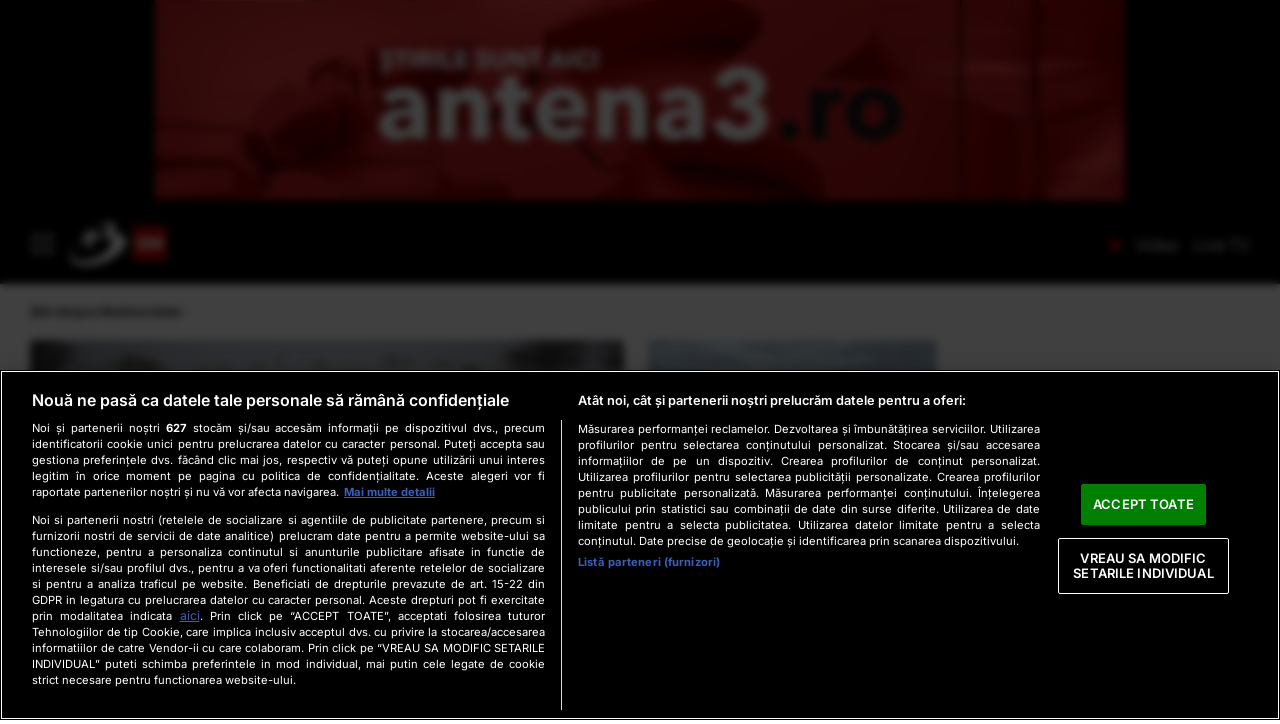

--- FILE ---
content_type: text/html; charset=UTF-8
request_url: https://www.antena3.ro/mediu/biodiversitate/
body_size: 20542
content:
<!DOCTYPE html>
<html lang="ro"><head>
<meta charset="UTF-8">
<meta name="language" content="Romanian" />
<title>Biodiversitate | Antena 3 CNN</title>
<meta name="description" content="Stiri despre biodiversitate – Citeste cele mai noi stiri despre biodiversitate. Afla ultimele informatii de pe antena3.ro" />
<link rel="alternate" type="application/rss+xml" title="ANTENA 3 CNN - EXCLUSIVE NEWS CHANNEL PARTNER" href="https://www.antena3.ro/rss"/>
<meta name="viewport" content="width=device-width, initial-scale=1.0">
<link rel="canonical" href="https://www.antena3.ro/mediu/biodiversitate/" />
<script type="application/ld+json">{"@context":"http:\/\/schema.org","@type":"BreadcrumbList","itemListElement":[{"@type":"ListItem","position":1,"item":{"name":"Antena 3 CNN","@id":"https:\/\/www.antena3.ro"}},{"@type":"ListItem","position":2,"item":{"name":"Mediu","@id":"https:\/\/www.antena3.ro\/mediu\/"}},{"@type":"ListItem","position":3,"item":{"name":"Biodiversitate ","@id":"https:\/\/www.antena3.ro\/mediu\/biodiversitate\/"}}]}</script>
<meta name="expires" content="never"/>
<meta name="revisit-after" content="whenever"/>
<meta name="robots" content="follow,index"/>
<meta name="theme-color" content="#292c33" />

<meta name="robots" content="max-image-preview:large">





    <link rel="preload" href="https://www.antena3.ro/static/fonts/inter/UcCo3FwrK3iLTcviYwYZ90A2N58.woff2" as="font" type="font/woff2" crossorigin="anonymous">
    <link rel="preload" href="https://www.antena3.ro/static/fonts/inter/UcCo3FwrK3iLTcvsYwYZ90A2N59MKw.woff2" as="font" type="font/woff2" crossorigin="anonymous">
        
    <link rel="preload" href="https://www.antena3.ro/static/css/normalize.css" as="style">
    <link rel="preload" href="https://www.antena3.ro/static/css/owl.carousel.min.css" as="style" />
    <link rel="preload" href="https://www.antena3.ro/static/css/video-js.css" as="style">
    <link rel="preload" href="https://www.antena3.ro/static/css/antena3_new.css?v=75" as="style">

    <link rel="stylesheet" href="https://www.antena3.ro/static/css/normalize.css">
    <link rel="stylesheet" href="https://www.antena3.ro/static/css/owl.carousel.min.css" type="text/css" />
    <link rel="stylesheet" href="https://www.antena3.ro/static/css/video-js.css">            <link rel="stylesheet" href="https://www.antena3.ro/static/css/antena3_new.css?v=75">
    

<!-- OneTrust Cookies Consent Notice start -->
<script src="https://cookie-cdn.cookiepro.com/scripttemplates/otSDKStub.js"  type="text/javascript" charset="UTF-8" data-domain-script="e694a432-a3dc-465d-9fb9-6911f5a82cd8"></script>
<script type="text/javascript">
    function OptanonWrapper() { }
</script>

<script>
    var __outstream = 1;

    ( function() {
        var insertAdsByGoogleJs = function() {

            
                        var element = document.createElement('script');
            var firstScript = document.getElementsByTagName('script')[0];
            var url = "https://www.googletagservices.com/tag/js/gpt.js";
            element.async = true;
            element.type = 'text/javascript';
            element.src = url;
            firstScript.parentNode.insertBefore(element, firstScript);

            var pbjs = document.createElement('script');
            pbjs.src = 'https://www.antena3.ro/static/js/prebid10.10.js';
            pbjs.async = true;
            document.body.appendChild(pbjs);
                        
            var gscript = document.createElement('script');
            gscript.src = 'https://www.googletagmanager.com/gtag/js?id=G-3GRKH6K5ZF';
            gscript.async = true;
            firstScript.parentNode.insertBefore(gscript, firstScript);

            gtag('js', new Date());
            gtag('config', 'G-3GRKH6K5ZF');

            
            


                        var oneSGN = document.createElement('script');
            oneSGN.src = 'https://cdn.onesignal.com/sdks/OneSignalSDK.js';
            oneSGN.async = true;
            document.body.appendChild(oneSGN);

            window.OneSignal = window.OneSignal || [];
            OneSignal.push(function() {
                OneSignal.init({
                    appId: "eba39912-ef0a-46ef-ba85-1d3f3abb2498",
                });

                if (navigator.appVersion.indexOf("Mobile") > -1) {
                    OneSignal.sendTag("mobile",1);
                } else {
                    OneSignal.sendTag("desktop",1);
                }
            });
            

        };

        var insertIvmEmbed = function( ads ){

            if ( __outstream&&ads ){

                                var os_script = document.createElement('script');
                os_script.src = 'https://outstream.digitalag.ro/js/outstream/outstream.1.js';
                os_script.integrity = 'sha384-m1H031fG79wZaB3nxAMsjjcerz3h+uXtwIOFdd/toUNwnk72xhI/1QSM1kaOWrwD';
                os_script.crossOrigin = 'anonymous';
                //console.log(os_script);
                document.body.appendChild(os_script);
                            }

            
            var ivm_wrapper_id=0;
            var ivmWrapper = document.querySelectorAll(".ivmWrapper");
            console.log("ivmWrapper="+ivmWrapper.length);
            for (var i = 0; i < ivmWrapper.length; i++) {
                var str = ivmWrapper[i];
                div_id = "__ivm" + ivm_wrapper_id++;

                str.innerHTML += "<div id='" + div_id + "'><div class='video-content'></div>"+((ivm_wrapper_id===1)?'<a class="close">&times</a>':'')+"</div></div>" ;

                w = 500;
                h = Math.floor( w * 0.56);

                var s = document.createElement( 'script' );
                playRelated = ( 1 == ivm_wrapper_id ) ? 1 :0;
                s.setAttribute( 'src', "//ivm.antenaplay.ro/js/embed_weegoo.js?id=" +  str.dataset.guid + "&width=" + w + "&height="+h+"&next=" + playRelated + "&autoplay=0&wide=true&muted=1&div_id=" + div_id + "&ads=" + (ads?1:0) );
                document.body.appendChild( s );
            }


            
        };




        // Run this in an interval (every 0.1s) just in case we are still waiting for consent
        var cnt = 0;
        var consentSetInterval = setInterval(function(){
            cnt += 1;
            // Bail if we have not gotten a consent response after 60 seconds.
            if( cnt === 600 )
                clearInterval(consentSetInterval);
            if( typeof window.__tcfapi !== 'undefined' ) { // Check if window.__tcfapi has been set
                clearInterval( consentSetInterval );
                window.__tcfapi( 'addEventListener', 2, function( tcData,listenerSuccess ) {
                    if ( listenerSuccess ) {
                        if( tcData.eventStatus === 'tcloaded' || tcData.eventStatus === 'useractioncomplete' ) {
                            if ( ! tcData.gdprApplies ) {
                                // GDPR DOES NOT APPLY
                                // Insert adsbygoogle.js onto the page.
                                insertAdsByGoogleJs();
                                insertIvmEmbed(1);
                            }
                            else {
                                // GDPR DOES APPLY
                                // Purpose 1 refers to the storage and/or access of information on a device.
                                var hasDeviceStorageAndAccessConsent = tcData.purpose.consents[1] || false;
                                var hasGoogleAdvertisingProductsConsent = false;
                                // Google Requires Consent for Purpose 1
                                if (hasDeviceStorageAndAccessConsent) {
                                    // GLOBAL VENDOR LIST - https://iabeurope.eu/vendor-list-tcf-v2-0/
                                    // CHECK FOR GOOGLE ADVERTISING PRODUCTS CONSENT. (IAB Vendor ID 755)
                                    var hasGoogleAdvertisingProductsConsent = tcData.vendor.consents[755] || false;
                                    // Check if the user gave Google Advertising Products consent (iab vendor 755)
                                    if(hasGoogleAdvertisingProductsConsent) {
                                        // Insert adsbygoogle.js onto the page.
                                        insertAdsByGoogleJs();
                                    }

                                    insertIvmEmbed( hasDeviceStorageAndAccessConsent&&hasGoogleAdvertisingProductsConsent ? 1 : 0 );
                                }
                            }
                        }
                    }
                } );
            }
            cnt++;
        }, 100);
    })();
</script>


<!-- One test unit for GDPR -->
<!-- OneTrust Cookies Consent Notice end -->


<script>
    var PREBID_TIMEOUT = 2500;
    var FAILSAFE_TIMEOUT = 3000;
    var BIDDER_TIMEOUT=2400;


    var adUnits = [
        {
            code: 'div-gpt-ad-1730381709197-0',
            mediaTypes: {
                banner: {
                    sizeConfig: [
                         { minViewPort: [0, 0], sizes: [[300, 250]] },
                        { minViewPort: [980, 0], sizes: [[970,250],[728,90]] }
                    ]
                }
            },
            bids: [
            	{bidder: "rubicon",params: {accountId: '23572', siteId: '484518', zoneId: '2872722'}},
	{bidder: "pubmatic", params: {publisherId: '163701', adSlot: '5748335'}},
	{"bidder":"criteo","params":{"networkId":8796}},
	{bidder: 'teads',params: {pageId: '178091',placementId: '193096'}},
	{bidder: 'smartadserver', params:{domain:'https://prg.smartadserver.com', siteId:'385896', pageId:'1332499', formatId:'94797'}},
	{bidder: 'sspBC'},
	{bidder: 'ix', params: { siteId: '1021706' } },
	{bidder: 'appnexus',params: {placementId: '31414390'}},
	{bidder: 'adf', params: { mid: 1865158}},
{bidder: "ttd", params:{supplySourceId: 'direct98430yev', publisherId:'1'}},
{bidder: 'aniview',params: {AV_PUBLISHERID: '683eb11d19818c1c050daf18', AV_CHANNELID: '68db9118b9c69b3c750399a9'}},

            ]
        },
         {
            code: 'div-gpt-ad-1730382956619-0',
            mediaTypes: {
                banner: {
                    sizeConfig: [
                         { minViewPort: [0, 0], sizes: [ [300, 250] , [300, 600] ] },
                        { minViewPort: [980, 0], sizes: [[300, 250] , [300, 600] ] }
                    ]
                }
            },
            bids: [
             {bidder: "rubicon",params: {accountId: '23572', siteId: '484518', zoneId: '2872722'}},
{bidder: "pubmatic", params: {publisherId: '163701', adSlot: '5748334'}},
{"bidder":"criteo","params":{"networkId":8796}},
{bidder: 'teads',params: {pageId: '178091',placementId: '193096'}},
{bidder: 'smartadserver', params:{domain:'https://prg.smartadserver.com', siteId:'385896', pageId:'1332499', formatId:'94797'}},
{bidder: 'sspBC'},
{bidder: 'ix', params: { siteId: '1021706' } },
{bidder: 'appnexus',params: {placementId: '31414376'}},
{bidder: 'adf', params: { mid: 1865134}},
{bidder: "ttd", params:{supplySourceId: 'direct98430yev', publisherId:'1'}},
{bidder: 'aniview',params: {AV_PUBLISHERID: '683eb11d19818c1c050daf18', AV_CHANNELID: '68db9118b9c69b3c750399a9'}},

            ]
        },
     
        

        {
            code: 'div-gpt-ad-1730383027841-0',
            mediaTypes: {
                banner: {
                    sizeConfig: [
                        { minViewPort: [0, 0], sizes: [ [300, 250] , [300, 600] ] },
                        { minViewPort: [980, 0], sizes: [ [300,250] , [300, 600] ] }
                    ]                        }
            },
            bids: [
                {bidder: "rubicon",params: {accountId: '23572', siteId: '484518', zoneId: '2872722'}},
                {bidder: "pubmatic", params: {publisherId: '163701', adSlot: '5345098'}},

                {"bidder":"criteo","params":{"networkId":8796}},
                {bidder: 'teads',params: {pageId: '178091',placementId: '193096'}},
                {bidder: 'smartadserver', params:{domain:'https://prg.smartadserver.com', siteId:'385896', pageId:'1332499', formatId:'94890'}},
                {bidder: 'sspBC'},
                {bidder: 'ix', params: { siteId: '1021706' } },
                {bidder: 'appnexus',params: {placementId: '31414391'}},
                {bidder: 'adf', params: { mid: 1865134}},
{bidder: "ttd", params:{supplySourceId: 'direct98430yev', publisherId:'1'}},
{bidder: 'aniview',params: {AV_PUBLISHERID: '683eb11d19818c1c050daf18', AV_CHANNELID: '68db9118b9c69b3c750399a9'}},
            ]
        },
       
        {
            code: 'div-gpt-ad-1730383132053-0',
            mediaTypes: {
                banner: {
                    sizeConfig: [
                        { minViewPort: [0, 0], sizes: [[300, 100], [300, 50], [320, 100], [320, 50]]},
                    ]}
            },
            bids: [
                {bidder: "rubicon",params: {accountId: '23572', siteId: '484518', zoneId: '2872722'}},

                {"bidder":"criteo","params":{"networkId":8796}},
                {bidder: "pubmatic", params: {publisherId: '163701', adSlot: '5345106'}},

                {bidder: 'smartadserver', params:{domain:'https://prg.smartadserver.com', siteId:'385896', pageId:'1332499', formatId:'118017'}},
                {bidder: 'sspBC'},
                {bidder: 'ix', params: { siteId: '1021706' } },
                {bidder: 'appnexus',params: {placementId: '31414392'}},
{bidder: "ttd", params:{supplySourceId: 'direct98430yev', publisherId:'1'}},
{bidder: 'aniview',params: {AV_PUBLISHERID: '683eb11d19818c1c050daf18', AV_CHANNELID: '68db9118b9c69b3c750399a9'}},
            ]
        },


 {
            code: 'div-gpt-ad-1730383073392-0',
            mediaTypes: {
                banner: {
                    sizeConfig: [
                       { minViewPort: [0, 0], sizes: [ [300, 250] , [300, 600] ] },
                        { minViewPort: [980, 0], sizes: [ [300,250] , [300, 600] ] }
                    ]}
            },
            bids: [
                               {bidder: "rubicon",params: {accountId: '23572', siteId: '484518', zoneId: '2872722'}},
                {bidder: "pubmatic", params: {publisherId: '163701', adSlot: '5345099'}},
                {"bidder":"criteo","params":{"networkId":8796}},
                {bidder: 'teads',params: {pageId: '178091',placementId: '193096'}},
                {bidder: 'smartadserver', params:{domain:'https://prg.smartadserver.com', siteId:'385896', pageId:'1332499', formatId:'94890'}},
                {bidder: 'sspBC'},
                {bidder: 'ix', params: { siteId: '1021706' } },
                {bidder: 'appnexus',params: {placementId: '34384399'}},
                {bidder: 'adf', params: { mid: 1865158}},
{bidder: "ttd", params:{supplySourceId: 'direct98430yev', publisherId:'1'}},
{bidder: 'aniview',params: {AV_PUBLISHERID: '683eb11d19818c1c050daf18', AV_CHANNELID: '68db9118b9c69b3c750399a9'}},

            ]
        }

    ];

    var customPriceGranularity = {
        'buckets': [
            {'precision': 2,'min': 0,'max': 3,'increment': 0.01},
            {'precision': 2,'min': 3,'max': 8,'increment': 0.05},
            {'precision': 2,'min': 8,'max': 50,'increment': 0.5}
        ]
    };


    // ======== DO NOT EDIT BELOW THIS LINE =========== //
    var googletag = googletag || {};
    googletag.cmd = googletag.cmd || [];
    googletag.cmd.push(function() {
        googletag.pubads().disableInitialLoad();
    });

    var pbjs = pbjs || {};
    pbjs.que = pbjs.que || [];
    pbjs.bidderSettings = {
        standard: {
            storageAllowed: true,
        },
    }
    pbjs.que.push(function() {

        pbjs.setConfig({
gptPreAuction: {
    enabled: true,
    useDefaultPreAuction: true
},
            consentManagement: {
                gdpr: {
                    cmpApi: 'iab',
                    timeout: 8000,
                    defaultGdprScope: true
                }
            },
            priceGranularity: customPriceGranularity,
            userSync: {
                userIds: [
{
                    name: 'teadsId',
                    params: {
                        pubId: 26540
                    }
                },
{
                            name: "unifiedId",
                            params: {
                                url: "//match.adsrvr.org/track/rid?ttd_pid=MyTtidPid&fmt=json",
                                partner: "ajleelu"
                            },
                            storage: {
                                type: "cookie",
                                name: "pbjs-unifiedid",
                                expires: 60
                            },
                        },
],
                iframeEnabled: true,
syncDelay: 3000,
                filterSettings: {
                    iframe: {
                        bidders: '*',
                        filter: 'include'
                    }
                }

            },
            allowActivities: {
                accessDevice: {
                    default: true
                }
            },
            currency: {
                adServerCurrency: 'EUR',
            },
            bidderTimeout: BIDDER_TIMEOUT,
            enableTIDs: true,
            fledgeForGpt: {
                enabled: true,
                defaultForSlots: 1
            }

        });

pbjs.addAdUnits(adUnits);

        pbjs.requestBids({
            bidsBackHandler: initAdserver,
            timeout: PREBID_TIMEOUT
        });

    });

    function initAdserver() {
        if (pbjs.initAdserverSet) return;
        pbjs.initAdserverSet = true;
        googletag.cmd.push(function() {
            pbjs.que.push(function() {
                pbjs.setTargetingForGPTAsync();
                googletag.pubads().refresh();
            });
        });
    }
/*
 googletag.cmd.push(function () {
            window.refresherService && window.refresherService.initialize(adUnits);                                           
        });
*/
    // in case PBJS doesn't load
    setTimeout(function() {
        initAdserver();
    }, FAILSAFE_TIMEOUT);
</script>


<!-- Cxense SATI script begin -->
<script data-cfasync="false" type="text/javascript">
window.cX = window.cX || {}; cX.callQueue = cX.callQueue || [];
cX.callQueue.push(['setSiteId', '1137353861562327950']);
cX.callQueue.push(['sendPageViewEvent']);
</script>
<script data-cfasync="false" type="text/javascript" async src="//code3.adtlgc.com/js/sati_init.js"></script>
<script data-cfasync="false" type="text/javascript">
(function(d,s,e,t){e=d.createElement(s);e.type='text/java'+s;e.async='async';
e.src='http'+('https:'===location.protocol?'s://s':'://')+'cdn.cxense.com/cx.js';
t=d.getElementsByTagName(s)[0];t.parentNode.insertBefore(e,t);})(document,'script');


</script>
<!-- Cxense SATI script end -->



<meta name="cXenseParse:pageclass" content="frontpage"/>
<meta name="cXenseParse:url" content="https://www.antena3.ro/mediu/biodiversitate/"/>
<meta name="cXenseParse:b04-site-category" content="https://www.antena3.ro/mediu/biodiversitate">

<script>
    window.googletag = window.googletag || {cmd: []};
    var gptAdSlots = [];
    googletag.cmd.push(function() {

        var billboardHP = googletag.sizeMapping().
            addSize([980, 0], [ [728, 90], [970, 250]]).
            addSize([0, 0], [ [320, 100], [320, 50], [300, 250], [300, 600]]).
            build();

var rectangleHP = googletag.sizeMapping().
            addSize([0, 0], [  [300, 250] ,[336, 280],[200, 200],[250, 250]  ]).
            build();

var rectangle2 = googletag.sizeMapping().
            addSize([0, 0], [  'fluid', [300, 250] , [300, 600],[336, 280],[200, 200],[250, 250] ,[120, 600] ,[160, 600] ]).
            build();

var rectangleHP4 = googletag.sizeMapping().
             addSize([980, 0], [ [728, 90], [970, 250]]).
addSize([0, 0], []).
            build();


var Ribbontop = googletag.sizeMapping().
addSize([415,0], []).
addSize([0, 0], [[300, 100], [300, 50], [320, 100], [320, 50]]).
build();

googletag.defineSlot('/62727623/Antena3.ro/Content/Billboard', [[320, 50], [320, 100], [300, 250], [728, 90], [970, 250]], 'div-gpt-ad-1730381709197-0').defineSizeMapping(billboardHP).addService(googletag.pubads());
googletag.defineSlot('/62727623/Antena3.ro/Content/billboard1', [[320, 50], [320, 100], [300, 250], [728, 90], [970, 250]], 'div-gpt-ad-1730382503576-0').defineSizeMapping(billboardHP).addService(googletag.pubads());
googletag.defineSlot('/62727623/Antena3.ro/Content/billboard2', [[320, 50], [320, 100], [300, 250], [728, 90], [970, 250]], 'div-gpt-ad-1730382607532-0').defineSizeMapping(billboardHP).addService(googletag.pubads());
googletag.defineSlot('/62727623/Antena3.ro/Content/billboard3', [[320, 50], [320, 100], [300, 250], [728, 90], [970, 250]], 'div-gpt-ad-1730382648931-0').defineSizeMapping(billboardHP).addService(googletag.pubads());

googletag.defineSlot('/62727623/Antena3.ro/Content/Rectangle', [ [300, 250] ,[336, 280],[200, 200],[250, 250]  ], 'div-gpt-ad-1730382036123-0').defineSizeMapping(rectangleHP ).addService(googletag.pubads());



googletag.defineSlot('/62727623/Antena3.ro/Content/rectangle1', [ [300, 250] ,[336, 280],[200, 200],[250, 250]  ], 'div-gpt-ad-1730382956619-0').defineSizeMapping(rectangleHP ).addService(googletag.pubads());
googletag.defineSlot('/62727623/Antena3.ro/Content/rectangle2', [  'fluid', [300, 250] , [300, 600],[336, 280],[200, 200],[250, 250] ,[120, 600] ,[160, 600]  ], 'div-gpt-ad-1730383027841-0').defineSizeMapping(rectangle2 ).addService(googletag.pubads());
googletag.defineSlot('/62727623/Antena3.ro/Content/rectangle3', [  'fluid', [300, 250] , [300, 600],[336, 280],[200, 200],[250, 250] ,[120, 600] ,[160, 600] ], 'div-gpt-ad-1730383073392-0').defineSizeMapping(rectangle2 ).addService(googletag.pubads());


googletag.defineSlot('/62727623/Antena3.ro/HP/billboard4', [[320, 50], [300, 600], [300, 250],[728, 90], [970, 250]], 'div-gpt-ad-1730378869301-0').defineSizeMapping(rectangleHP4).setTargeting("format", "skin").addService(googletag.pubads());
                googletag.pubads().setTargeting('CxSegments', cX.getUserSegmentIds({persistedQueryId:'58e1e0359da065ca9278b4d3044d08eac55ea251'}));
        googletag.pubads().enableSingleRequest();
                googletag.pubads().setTargeting("categ",'Mediu');
                        googletag.pubads().setTargeting("subcateg",'Biodiversitate ');
                                        googletag.pubads().setTargeting('mature', 'no');
                                        
        googletag.pubads().addEventListener("slotRenderEnded", (event) => {
            const slot = event.slot;
            
            if (slot.getSlotElementId() === 'div-gpt-ad-1730383132053-0' && event.isEmpty) {
                Close('ribbon');
            }
        });

        googletag.pubads().enableLazyLoad({fetchMarginPercent: 500, renderMarginPercent: 100, mobileScaling: 2.0});
        googletag.enableServices();
    });

</script>
<meta name="google-site-verification" content="JZn9dSTKCkiuoUQ-2JAzfouV_TG0tz69UaqFi0O75vM" />
<meta name="verification" content="6d2a01f8e323e95738b19a4af7342bfb" />


<meta property="fb:app_id" content="261858925298466" />

<meta name='profitshareid' content='8d89c14d9fb3ec676a1f69c238ccacd9' />
<meta property="fb:pages" content="2046461195600068" />
<meta property="fb:pages" content="296067753922553" />

<script>
    var home=0;
    var new_website=1</script>


<script data-cfasync="false">
    window.dataLayer = window.dataLayer || [];
    function gtag(){dataLayer.push(arguments);}


    var __cfRLUnblockHandlers = 1 ;

    function myTrackEvent(category,label)
    {
        gtag('event', 'click', {
            'event_category': category,
            'event_label': label
        });
    }

    function myTrackEventSati(attribute)
    {
        window.cX = window.cX || {};
        cX.callQueue = cX.callQueue || [];
        cX.callQueue.push(['initializePage']);
        cX.callQueue.push(['setSiteId', '1137353861562327950']);
        cX.callQueue.push(['setCustomParameters', { 'Click-Bara-Promo': 'Yes'} ]);
        cX.callQueue.push(['setEventAttributes', {'Titlu_text_link':attribute}]);
        cX.callQueue.push(['sendPageViewEvent']);
    }

    function SATI_TrackView(locationURL, referrerURL) {
        if(locationURL === referrerURL) {return;}
        window.cX = window.cX || {};
        cX.callQueue = cX.callQueue || [];
        cX.callQueue.push(['initializePage']);
        cX.callQueue.push(['setSiteId', '1137353861562327950']);
        cX.callQueue.push(['sendPageViewEvent', { 'location': locationURL, 'referrer':referrerURL}]);
    }


    window.addEventListener('pageshow', (event) => {
        if (event.persisted) {
            console.log('SATI RELOAD');
            SATI_TrackView(document.location.href, document.referrer);

            gtag('event', 'page_view', {
                page_title: document.title,
                page_location: document.location.href
            });
        }
    });

    document.addEventListener('copy', function(event) {
        var selectedText = window.getSelection().toString();
        if (selectedText.length > 450) {
            event.preventDefault();
            var truncatedText = selectedText.substring(0, 450)+" \n\nCitește mai mult la: https://www.antena3.ro/mediu/biodiversitate/ \n\nInformaţiile publicate pe site-ul Antena 3 CNN pot fi preluate, în conformitate cu legislația aplicabilă, doar în limita a 450 de caractere.";
            if (event.clipboardData) {
                event.clipboardData.setData('text/plain', truncatedText);
            } else if (window.clipboardData) {
                window.clipboardData.setData('Text', truncatedText);
            }

            // Afișează un mesaj
            //alert('Nu se pot copia mai mult de 120 de caractere.');
        }
    });




</script>





</head>
<body class="body-new">

<script>
    var ad = document.createElement('div');
    ad.id = 'AdSense';
    ad.className = 'AdSense';
    ad.style.display = 'block';
    ad.style.position = 'absolute';
    ad.style.top = '-1px';
    ad.style.height = '1px';
    document.body.appendChild(ad);
</script>
<div id="fb-root"></div>




<div class="bannerGrey banner-top-stick" style="min-height: 80px">
    <div class="wrap" style="text-align: center">
        <a href="https://www.antena3.ro/politica/" target="_blank">
            <picture>
                <source srcset="/media/Banner-Site-Iulie.jpg" media="(max-width: 500px)">
                <img  width="970" height="200" src="/media/Banner-Site-Iulie.jpg" alt="Politica Antena3" title="Politica Antena 3 CNN" style="margin: 0 auto; max-width: 100%; height: auto">
            </picture>
        </a>
    </div>
</div>


<div id="header" class="header-new">
    <div class="wrap">

        

        <div id="nav">
            <div class="burger" onclick="openMenuNew()">
                <div class="bar1"></div>
                <div class="bar2"></div>
                <div class="bar3"></div>
            </div>
                                        <a href="/" id="logo">ANTENA 3 CNN</a>
            
            
                            <div class="header-right">
                                        <a href="/video/" class="video">Video</a>
                    <a href="/live/" class="live-tv">Live TV</a>
                </div>
                    </div>
        <div id="menu-top"><form action="https://www.antena3.ro/cautare" method="GET" target="_top">
    <div class="camp-cautare"><input id="q" name="q" type="search" placeholder="Caută în site"></div>
    <input  type="submit" value="Cauta" class="buton-cautare">
</form></div>
        <div id="submenu">
                <div id="subsectiuni">
                                                <div class="submenu-item">
                                <a href="https://www.antena3.ro/actualitate/" itemprop="url" class="submenu-parent"><span itemprop="name">ACTUALITATE</span></a>
                                <ul>
                                                                                <li><a href="https://www.antena3.ro/actualitate/educatie/" itemprop="url"><span itemprop="name">Educaţie</span></a></li>
                                                                                    <li><a href="https://www.antena3.ro/mediu/" itemprop="url"><span itemprop="name">Mediu</span></a></li>
                                                                                    <li><a href="https://www.antena3.ro/meteo/" itemprop="url"><span itemprop="name">Meteo</span></a></li>
                                                                                    <li><a href="https://www.antena3.ro/actualitate/social/" itemprop="url"><span itemprop="name">Social</span></a></li>
                                                                                    <li><a href="https://www.antena3.ro/actualitate/locale/" itemprop="url"><span itemprop="name">Locale</span></a></li>
                                                                                    <li><a href="https://www.antena3.ro/actualitate/justitie/" itemprop="url"><span itemprop="name">Justiţie</span></a></li>
                                                                                    <li><a href="https://www.antena3.ro/actualitate/cultura/" itemprop="url"><span itemprop="name">Cultură</span></a></li>
                                                                        </ul>
                            </div>
                                                        <div class="submenu-item">
                                <a href="https://www.antena3.ro/politica/" itemprop="url" class="submenu-parent"><span itemprop="name">POLITICĂ</span></a>
                                <ul>
                                                                                <li><a href="https://www.antena3.ro/politica/alegeri-prezidentiale-2025/" itemprop="url"><span itemprop="name">Alegeri prezidenţiale 2025</span></a></li>
                                                                                    <li><a href="https://www.antena3.ro/politica/caravana-antena3-cnn/" itemprop="url"><span itemprop="name">Caravana Antena 3 CNN</span></a></li>
                                                                                    <li><a href="https://www.antena3.ro/politica/alegeri-prezidentiale-2024/" itemprop="url"><span itemprop="name">Alegeri prezidenţiale 2024</span></a></li>
                                                                                    <li><a href="https://www.antena3.ro/politica/alegeri-parlamentare-2024/" itemprop="url"><span itemprop="name">Alegeri parlamentare</span></a></li>
                                                                                    <li><a href="https://www.antena3.ro/politica/alegeri-europarlamentare-2024/" itemprop="url"><span itemprop="name">Alegeri europarlamentare</span></a></li>
                                                                                    <li><a href="https://www.antena3.ro/politica/alegeri-locale/" itemprop="url"><span itemprop="name">Alegeri locale</span></a></li>
                                                                        </ul>
                            </div>
                                                        <div class="submenu-item">
                                <a href="https://www.antena3.ro/externe/" itemprop="url" class="submenu-parent"><span itemprop="name">EXTERNE</span></a>
                                <ul>
                                                                                <li><a href="https://www.antena3.ro/externe/alegeri-sua-2024/" itemprop="url"><span itemprop="name">Alegeri SUA 2024</span></a></li>
                                                                                    <li><a href="https://www.antena3.ro/externe/mapamond/" itemprop="url"><span itemprop="name">Mapamond</span></a></li>
                                                                                    <li><a href="https://www.antena3.ro/externe/diaspora/" itemprop="url"><span itemprop="name">Diaspora</span></a></li>
                                                                                    <li><a href="https://www.antena3.ro/externe/uniunea-europeana" itemprop="url"><span itemprop="name">Uniunea Europeană</span></a></li>
                                                                                    <li><a href="https://www.antena3.ro/razboi-in-israel/" itemprop="url"><span itemprop="name">Război în Israel</span></a></li>
                                                                        </ul>
                            </div>
                                                        <div class="submenu-item">
                                <a href="https://www.antena3.ro/economic/" itemprop="url" class="submenu-parent"><span itemprop="name">ECONOMIC</span></a>
                                <ul>
                                                                                <li><a href="https://www.antena3.ro/emisiuni/safe-income/" itemprop="url"><span itemprop="name">Safe Income</span></a></li>
                                                                                    <li><a href="https://www.antena3.ro/economic/companii/" itemprop="url"><span itemprop="name">Companii</span></a></li>
                                                                                    <li><a href="https://www.antena3.ro/economic/banci/" itemprop="url"><span itemprop="name">Bănci</span></a></li>
                                                                                    <li><a href="https://www.antena3.ro/economic/imobiliare/" itemprop="url"><span itemprop="name">Imobiliare</span></a></li>
                                                                                    <li><a href="https://www.antena3.ro/economic/auto/" itemprop="url"><span itemprop="name">Auto</span></a></li>
                                                                                    <li><a href="https://www.antena3.ro/economic/brand-de-tara/" itemprop="url"><span itemprop="name">Brand de țară</span></a></li>
                                                                        </ul>
                            </div>
                                                        <div class="submenu-item">
                                <a href="https://www.antena3.ro/opinii/" itemprop="url" class="submenu-parent"><span itemprop="name">OPINII</span></a>
                                <ul>
                                                                                <li><a href="https://www.antena3.ro/opinii/arena-politica/" itemprop="url"><span itemprop="name">Arena politică</span></a></li>
                                                                        </ul>
                            </div>
                                                        <div class="submenu-item">
                                <a href="https://www.antena3.ro/video/" itemprop="url" class="submenu-parent"><span itemprop="name">VIDEO</span></a>
                                <ul>
                                                                    </ul>
                            </div>
                                                        <div class="submenu-item">
                                <a href="https://www.antena3.ro/sport/" itemprop="url" class="submenu-parent"><span itemprop="name">SPORT</span></a>
                                <ul>
                                                                                <li><a href="https://www.antena3.ro/sport/jo-2024/" itemprop="url"><span itemprop="name">JO 2024</span></a></li>
                                                                                    <li><a href="https://www.antena3.ro/formula-1/" itemprop="url"><span itemprop="name">Formula 1</span></a></li>
                                                                        </ul>
                            </div>
                                                        <div class="submenu-item">
                                <a href="https://www.antena3.ro/life/" itemprop="url" class="submenu-parent"><span itemprop="name">LIFE</span></a>
                                <ul>
                                                                                <li><a href="https://www.antena3.ro/enaque-nujord/" itemprop="url"><span itemprop="name">Enaque&Nujord</span></a></li>
                                                                                    <li><a href="https://www.antena3.ro/life/sanatate/" itemprop="url"><span itemprop="name">Sănătate</span></a></li>
                                                                                    <li><a href="https://www.antena3.ro/life/timp-liber/" itemprop="url"><span itemprop="name">Timp Liber</span></a></li>
                                                                                    <li><a href="https://www.antena3.ro/life/viata-sanatoasa/" itemprop="url"><span itemprop="name">Viaţa sănătoasă</span></a></li>
                                                                                    <li><a href="https://www.antena3.ro/horoscop/" itemprop="url"><span itemprop="name">Horoscop</span></a></li>
                                                                                    <li><a href="https://www.antena3.ro/life/stiinta/" itemprop="url"><span itemprop="name">Ştiinţă</span></a></li>
                                                                                    <li><a href="https://www.antena3.ro/life/lumea-animalelor/" itemprop="url"><span itemprop="name">Lumea Animalelor</span></a></li>
                                                                                    <li><a href="https://www.antena3.ro/life/timp-liber/film/" itemprop="url"><span itemprop="name">Film</span></a></li>
                                                                                    <li><a href="https://www.antena3.ro/life/culinar/" itemprop="url"><span itemprop="name">Culinar</span></a></li>
                                                                        </ul>
                            </div>
                                                        <div class="submenu-item">
                                <a href="https://www.antena3.ro/life/travel/" itemprop="url" class="submenu-parent"><span itemprop="name">Travel</span></a>
                                <ul>
                                                                    </ul>
                            </div>
                                                        <div class="submenu-item">
                                <a href="https://www.antena3.ro/high-tech/" itemprop="url" class="submenu-parent"><span itemprop="name">High-Tech</span></a>
                                <ul>
                                                                    </ul>
                            </div>
                                                        <div class="submenu-item">
                                <a href="https://www.antena3.ro/galerii-foto/" itemprop="url" class="submenu-parent"><span itemprop="name">Galerii foto</span></a>
                                <ul>
                                                                    </ul>
                            </div>
                                                        <div class="submenu-item">
                                <a href="https://www.antena3.ro/conferinte/" itemprop="url" class="submenu-parent"><span itemprop="name">CONFERINȚE</span></a>
                                <ul>
                                                                                <li><a href="https://www.antena3.ro/conferinte/conferintele-romania-inteligenta/" itemprop="url"><span itemprop="name">Conferinţele România Inteligentă</span></a></li>
                                                                                    <li><a href="https://www.antena3.ro/conferinte/conferintele-ro-3-0/" itemprop="url"><span itemprop="name">Conferinţele RO 3.0</span></a></li>
                                                                                    <li><a href="https://www.antena3.ro/dezvoltam-romania-sustenabil/" itemprop="url"><span itemprop="name">Dezvoltăm România sustenabil</span></a></li>
                                                                        </ul>
                            </div>
                                                        <div class="submenu-item">
                                <a href="https://www.antena3.ro/emisiuni/" itemprop="url" class="submenu-parent"><span itemprop="name">Emisiuni</span></a>
                                <ul>
                                                                                <li><a href="https://www.antena3.ro/emisiuni/sinteza-zilei/" itemprop="url"><span itemprop="name">Sinteza Zilei</span></a></li>
                                                                                    <li><a href="https://www.antena3.ro/emisiuni/in-gura-presei/" itemprop="url"><span itemprop="name">În Gura Presei</span></a></li>
                                                                                    <li><a href="https://www.antena3.ro/emisiuni/news-hour-with-cnn/" itemprop="url"><span itemprop="name">News Hour with CNN</span></a></li>
                                                                                    <li><a href="https://www.antena3.ro/emisiuni/top-news/" itemprop="url"><span itemprop="name">Top News</span></a></li>
                                                                                    <li><a href="https://www.antena3.ro/emisiuni/the-week-with-cnn/" itemprop="url"><span itemprop="name">The week with CNN</span></a></li>
                                                                                    <li><a href="https://www.antena3.ro/emisiuni/cod-rosu/" itemprop="url"><span itemprop="name">Cod Roşu</span></a></li>
                                                                                    <li><a href="https://www.antena3.ro/emisiuni/zona-zero/" itemprop="url"><span itemprop="name">Zona Zero</span></a></li>
                                                                                    <li><a href="https://www.antena3.ro/emisiuni/in-fata-natiunii/" itemprop="url"><span itemprop="name">În faţa naţiunii</span></a></li>
                                                                                    <li><a href="https://www.antena3.ro/emisiuni/ora-de-foc/" itemprop="url"><span itemprop="name">Ora de foc</span></a></li>
                                                                                    <li><a href="https://www.antena3.ro/emisiuni/subiectiv/" itemprop="url"><span itemprop="name">Subiectiv</span></a></li>
                                                                                    <li><a href="https://www.antena3.ro/emisiuni/romania-inteligenta/" itemprop="url"><span itemprop="name">România Inteligentă</span></a></li>
                                                                                    <li><a href="https://www.antena3.ro/emisiuni/be-eu/" itemprop="url"><span itemprop="name">Be EU</span></a></li>
                                                                                    <li><a href="https://www.antena3.ro/emisiuni/exces-de-putere/" itemprop="url"><span itemprop="name">Exces de putere</span></a></li>
                                                                                    <li><a href="https://www.antena3.ro/emisiuni/voi-cu-voicu/" itemprop="url"><span itemprop="name">Voi cu Voicu</span></a></li>
                                                                                    <li><a href="https://www.antena3.ro/emisiuni/sfat-de-sanatate/" itemprop="url"><span itemprop="name">Sfat de Sănătate</span></a></li>
                                                                        </ul>
                            </div>
                                                        <div class="submenu-item">
                                <a href="https://www.antena3.ro/vremea/" itemprop="url" class="submenu-parent"><span itemprop="name">Vremea</span></a>
                                <ul>
                                                                    </ul>
                            </div>
                            


                </div>

                <ul id="static-pages">
                    
                        <li><a href="https://www.antena3.ro/stiri/" title="stiri">Ştiri de ultima oră</a></li>
                        <li><a href="https://www.antena3.ro/program-tv-antena-3/">Program TV</a></li>
                        <li><a href="https://promoa3.antena3.ro/" target="_blank" rel="noopener, nofollow">Promo</a></li>
                        <li><a href="https://www.antena3.ro/contact/">Contact</a></li>
                        <li><a href="https://www.antena3.ro/publicitate-politica/">Publicitatea Politică</a></li>
                                    </ul>



        </div>
    </div>
</div>

<div class="layout-wrapper">





<div style="text-align: center; margin:  0 auto">
<div id="div-gpt-ad-1730378869301-0" style="margin:0 auto"><script>
    googletag.cmd.push(function() { googletag.display('div-gpt-ad-1730378869301-0'); });
    </script></div></div>
        <div class="section page-section lazy"  style="background-repeat: no-repeat; background-size: cover; background-position: center top"><div class="wrap">
                        <div class="section-header">
            <h1>Ştiri despre Biodiversitate </h1> <span>&rsaquo;</span> <span>            </div>
                                    
</div></div>
                <div class="section lazy"  style="background-repeat: no-repeat; background-size: cover; background-position: center top"><div class="wrap"><div class="spliter">
        <div class="elements" style="width:calc(50% - ((24px * 2)/ 3)); ">
                <ul class="cols1"><li><article>



                    <div class="thumb"><img src="https://www.antena3.ro/static/images/blank.gif"  title="macel in namibia sute de animale salbatice sunt omorate pentru hranirea populatiei infometate ong urile cer anularea masurii"  alt="macel in namibia sute de animale salbatice sunt omorate pentru hranirea populatiei infometate ong urile cer anularea masurii" class="lazy" data-src="https://www.antena3.ro/thumbs/amp/2024/09/03/macel-in-namibia-sute-de-animale-salbatice-sunt-omorate-pentru-hranirea-populatiei-infometate-ong-urile-cer-anularea-masurii-921077.webp" width="1200" height="675"/></div>
                <div class="tt-dd">
        <h2><a href="https://www.antena3.ro/mediu/biodiversitate/macel-in-namibia-sute-de-animale-salbatice-sunt-omorate-pentru-hranirea-populatiei-infometate-ong-urile-cer-anularea-masurii-720482.html" title="macel in namibia sute de animale salbatice sunt omorate pentru hranirea populatiei infometate ong urile cer anularea masurii">Măcel în Namibia: Sute de animale sălbatice sunt omorâte, pentru hrănirea populației înfometate. ONG-urile cer anularea măsurii</a></h2><div class="date">03 Sep</div>
            </div>


</article> 
</li></ul>
<ul class="cols1 pictures-left"><li><article>



                    <div class="thumb"><img src="https://www.antena3.ro/static/images/blank.gif"  title="ursul a intrat in curtea presedintelui cj harghita borboly csaba a verificat daca vreo usa este deschisa treziti va la bucuresti"  alt="ursul a intrat in curtea presedintelui cj harghita borboly csaba a verificat daca vreo usa este deschisa treziti va la bucuresti" class="lazy" data-src="https://www.antena3.ro/thumbs/amp/2024/08/29/ursul-a-intrat-in-curtea-presedintelui-cj-harghita-borboly-csaba-a-verificat-daca-vreo-usa-este-deschisa-treziti-va-la-bucuresti-920045.webp" width="1200" height="675"/></div>
                <div class="tt-dd">
        <h2><a href="https://www.antena3.ro/actualitate/locale/ursul-a-intrat-in-curtea-presedintelui-cj-harghita-borboly-csaba-a-verificat-daca-vreo-usa-este-deschisa-treziti-va-la-bucuresti-719912.html" title="ursul a intrat in curtea presedintelui cj harghita borboly csaba a verificat daca vreo usa este deschisa treziti va la bucuresti">Ursul a intrat în curtea președintelui CJ Harghita, Borboly Csaba: „A verificat dacă vreo ușă este deschisă! Treziţi-vă la Bucureşti!”</a></h2><div class="date">29 Aug</div>
            </div>


</article> 
</li><li><article class="gal-foto">



                    <div class="thumb"><img src="https://www.antena3.ro/static/images/blank.gif"  title="creatura marina care intinereste daca este stresata ca si cum s ar intoarce in timp in marea neagra este specie invaziva"  alt="creatura marina care intinereste daca este stresata ca si cum s ar intoarce in timp in marea neagra este specie invaziva" class="lazy" data-src="https://www.antena3.ro/thumbs/amp/2024/08/24/creatura-marina-care-intinereste-daca-este-stresata-ca-si-cum-s-ar-intoarce-in-timp-in-marea-neagra-este-specie-invaziva-918581.webp" width="1200" height="675"/></div>
                <div class="tt-dd">
        <h2><a href="https://www.antena3.ro/life/stiinta/creatura-marina-care-intinereste-daca-este-stresata-ca-si-cum-s-ar-intoarce-in-timp-in-marea-neagra-este-specie-invaziva-719072.html" title="creatura marina care intinereste daca este stresata ca si cum s ar intoarce in timp in marea neagra este specie invaziva">Creatura marină care întinerește dacă este stresată: „Ca și cum s-ar întoarce în timp”. În Marea Neagră este „specie invazivă”</a></h2><div class="date">24 Aug</div>
            </div>


</article> 
</li><li><article class="gal-foto">



                    <div class="thumb"><img src="https://www.antena3.ro/static/images/blank.gif"  title="specie rara si fascinanta de fluture descoperita in parcul natural gradistea muncelului cioclovina a disparut din multe tari"  alt="specie rara si fascinanta de fluture descoperita in parcul natural gradistea muncelului cioclovina a disparut din multe tari" class="lazy" data-src="https://www.antena3.ro/thumbs/amp/2024/08/13/specie-rara-si-fascinanta-de-fluture-descoperita-in-parcul-natural-gradistea-muncelului-cioclovina-a-disparut-din-multe-tari-917450.webp" width="1200" height="675"/></div>
                <div class="tt-dd">
        <h2><a href="https://www.antena3.ro/actualitate/locale/specie-rara-si-fascinanta-de-fluture-descoperita-in-parcul-natural-gradistea-muncelului-cioclovina-a-disparut-din-multe-tari-718366.html" title="specie rara si fascinanta de fluture descoperita in parcul natural gradistea muncelului cioclovina a disparut din multe tari">„Specie rară și fascinantă de fluture”, descoperită în Parcul Natural Grădiștea Muncelului-Cioclovina: „A dispărut din multe ţări”</a></h2><div class="date">13 Aug</div>
            </div>


</article> 
</li><li><article>



                    <div class="thumb"><img src="https://www.antena3.ro/static/images/blank.gif"  title="rechinii continua sa aiba nasteri virgine dupa ani de zile fara masculi intr un acvariu din italia cum se explica fenomenul"  alt="rechinii continua sa aiba nasteri virgine dupa ani de zile fara masculi intr un acvariu din italia cum se explica fenomenul" class="lazy" data-src="https://www.antena3.ro/thumbs/amp/2024/08/06/rechinii-continua-sa-aiba-nasteri-virgine-dupa-ani-de-zile-fara-masculi-intr-un-acvariu-din-italia-cum-se-explica-fenomenul-916195.webp" width="1200" height="675"/></div>
                <div class="tt-dd">
        <h2><a href="https://www.antena3.ro/life/stiinta/rechinii-continua-sa-aiba-nasteri-virgine-dupa-ani-de-zile-fara-masculi-intr-un-acvariu-din-italia-cum-se-explica-fenomenul-717662.html" title="rechinii continua sa aiba nasteri virgine dupa ani de zile fara masculi intr un acvariu din italia cum se explica fenomenul">Rechinii continuă să aibă "nașteri virgine" după ani de zile fără masculi, într-un acvariu din Italia. Cum se explică fenomenul</a></h2><div class="date">06 Aug</div>
            </div>


</article> 
</li><li><article>



                    <div class="thumb"><img src="https://www.antena3.ro/static/images/blank.gif"  title="imagini rare cu mai multe capre negre au fost surprinse de camerele de monitorizare a faunei in"  alt="imagini rare cu mai multe capre negre au fost surprinse de camerele de monitorizare a faunei in" class="lazy" data-src="https://www.antena3.ro/thumbs/amp/2024/07/25/imagini-rare-cu-mai-multe-capre-negre-au-fost-surprinse-de-camerele-de-monitorizare-a-faunei-in-914498.png" width="1200" height="675"/></div>
                <div class="tt-dd">
        <h2><a href="https://www.antena3.ro/actualitate/inedit/imagini-rare-cu-mai-multe-capre-negre-au-fost-surprinse-de-camerele-de-monitorizare-a-faunei-in-716585.html" title="imagini rare cu mai multe capre negre au fost surprinse de camerele de monitorizare a faunei in">Imagini rare, cu mai multe capre negre, au fost surprinse de camerele de monitorizare a faunei, în Parcul Natural Apuseni</a></h2><div class="date">25 Iul</div>
            </div>


</article> 
</li></ul>
        </div>
        <div class="elements" style="width:calc(25% - ((24px * 2)/ 3)); ">
                <ul class="cols1"><li><article>



                    <div class="thumb"><img src="https://www.antena3.ro/static/images/blank.gif"  title="cel putin 65 balene pilot au murit au esuat in masa plaja scotia"  alt="cel putin 65 balene pilot au murit au esuat in masa plaja scotia" class="lazy" data-src="https://www.antena3.ro/thumbs/amp/2024/07/11/cel-putin-65-balene-pilot-au-murit-au-esuat-in-masa-plaja-scotia-912250.webp" width="1200" height="675"/></div>
                <div class="tt-dd">
        <h2><a href="https://www.antena3.ro/externe/cel-putin-65-balene-pilot-au-murit-au-esuat-in-masa-plaja-scotia-715160.html" title="cel putin 65 balene pilot au murit au esuat in masa plaja scotia">Cel puţin 65 de balene-pilot au murit după ce au eşuat în masă, pe o plajă din Scoția</a></h2><div class="date">11 Iul</div>
            </div>


</article> 
</li></ul>
<ul class="cols1 list-articles"><li><article class="noPic">



    <div class="tt-dd">
        <h2><a href="https://www.antena3.ro/actualitate/locale/fostul-ministru-mediu-tanczos-barna-moartea-tinerei-ucise-de-urs-putea-fi-evitata-714967.html" title="fostul ministru mediu tanczos barna moartea tinerei ucise de urs putea fi evitata">Fostul ministru al Mediului, Tanczos Barna, spune că moartea tinerei ucise de urs putea fi evitată: „UDMR are un proiect de lege care reintroduce vânătoarea”</a></h2><div class="date">10 Iul</div>
            </div>


</article> 
</li><li><article class="noPic">



    <div class="tt-dd">
        <h2><a href="https://www.antena3.ro/externe/fermier-australian-a-supravietui-atac-crocodil-muscand-animalul-de-pleoapa-714473.html" title="fermier australian a supravietui atac crocodil muscand animalul de pleoapa">Un fermier australian a supraviețuit atacului unui crocodil mușcând animalul de pleoapă: „M-a urmărit un pic, dar apoi s-a oprit”</a></h2><div class="date">04 Iul</div>
            </div>


</article> 
</li><li><article class="gal-foto noPic">



    <div class="tt-dd">
        <h2><a href="https://www.antena3.ro/externe/cum-a-reusit-un-grup-de-fluturi-sa-zboare-4-000-kilometri-fara-pauza-peste-oceanul-atlantic-714448.html" title="cum a reusit un grup de fluturi sa zboare 4 000 kilometri fara pauza peste oceanul atlantic">Cum a reușit un grup de fluturi să zboare 4.000 de kilometri, fără pauză, peste Oceanul Atlantic. Misterul „doamnelor pictate”, dezlegat după zece ani</a></h2><div class="date">04 Iul</div>
            </div>


</article> 
</li><li><article class="video noPic">



    <div class="tt-dd">
        <h2><a href="https://www.antena3.ro/actualitate/inedit/moment-hilar-trei-pui-urs-mures-au-ramas-cocotati-in-cires-mama-lor-s-a-intors-in-padure-714267.html" title="moment hilar trei pui urs mures au ramas cocotati in cires mama lor s a intors in padure">Moment hilar cu trei pui de urs, în Mureș: Au rămas cocoțați într-un cireș, după ce mama lor s-a întors în pădure</a></h2><div class="date">02 Iul</div>
            </div>


</article> 
</li><li><article class="noPic">



    <div class="tt-dd">
        <h2><a href="https://www.antena3.ro/life/stiinta/liliecii-salbatici-pot-calatori-mental-in-timp-au-abilitati-exclusiv-umane-714260.html" title="liliecii salbatici pot calatori mental in timp au abilitati exclusiv umane">Liliecii sălbatici pot călători mental în timp. Studiile arată că au abilități considerate până acum exclusiv umane</a></h2><div class="date">02 Iul</div>
            </div>


</article> 
</li></ul>
        </div>
        <div class="elements" style="width:calc(25% - ((24px * 2)/ 3)); ">
                    <div class="bannerBox">
    <div id="div-gpt-ad-1730382036123-0"><script>
                            googletag.cmd.push(function() { googletag.display('div-gpt-ad-1730382036123-0'); });
                        </script></div>
    </div>
    <ul class="cols1"><li><article>



                    <div class="thumb"><img src="https://www.antena3.ro/static/images/blank.gif"  title="ultimii mamuti pamant disparut eveniment aleatoriu"  alt="ultimii mamuti pamant disparut eveniment aleatoriu" class="lazy" data-src="https://www.antena3.ro/thumbs/amp/2024/06/29/ultimii-mamuti-pamant-disparut-eveniment-aleatoriu-909943.webp" width="1200" height="675"/></div>
                <div class="tt-dd">
        <h2><a href="https://www.antena3.ro/mediu/biodiversitate/ultimii-mamuti-pamant-disparut-eveniment-aleatoriu-713893.html" title="ultimii mamuti pamant disparut eveniment aleatoriu">Ultimii mamuți de pe Pământ au dispărut în urma unui „eveniment aleatoriu”</a></h2><div class="date">29 Iun</div>
            </div>


</article> 
</li><li><article>



                    <div class="thumb"><img src="https://www.antena3.ro/static/images/blank.gif"  title="ursii cersetori transfagarasan capturati relocati zarnesti ministrul mediului"  alt="ursii cersetori transfagarasan capturati relocati zarnesti ministrul mediului" class="lazy" data-src="https://www.antena3.ro/thumbs/amp/2024/06/28/ursii-cersetori-transfagarasan-capturati-relocati-zarnesti-ministrul-mediului-909988.webp" width="1200" height="675"/></div>
                <div class="tt-dd">
        <h2><a href="https://www.antena3.ro/mediu/biodiversitate/ursii-cersetori-transfagarasan-capturati-relocati-zarnesti-ministrul-mediului-713907.html" title="ursii cersetori transfagarasan capturati relocati zarnesti ministrul mediului">Urșii „cerșetori” de pe Transfăgărășan vor fi capturați și relocați la Zărnești. Ministrul Mediului: „Suntem la un pas de o reală tragedie”</a></h2><div class="date">28 Iun</div>
            </div>


</article> 
</li></ul>
        </div>
</div>
</div></div>
            <div class="bannerBox">
    <div id="div-gpt-ad-1730381709197-0"><script>
    googletag.cmd.push(function() { googletag.display('div-gpt-ad-1730381709197-0'); });
  </script></div>
    </div>
            <div class="section lazy"  style="background-repeat: no-repeat; background-size: cover; background-position: center top"><div class="wrap"><div class="spliter">
        <div class="elements" style="width:calc(50% - ((24px * 2)/ 3)); ">
                <ul class="cols1 main"><li><article>



                    <div class="thumb"><img src="https://www.antena3.ro/static/images/blank.gif"  title="maimute urlatoarer murit mexic cladura"  alt="maimute urlatoarer murit mexic cladura" class="lazy" data-src="https://www.antena3.ro/thumbs/amp/2024/06/25/maimute-urlatoarer-murit-mexic-cladura-909191.webp" width="1200" height="675"/></div>
                <div class="tt-dd">
        <h2><a href="https://www.antena3.ro/mediu/biodiversitate/maimute-urlatoarer-murit-mexic-cladura-713510.html" title="maimute urlatoarer murit mexic cladura">Peste 200 de maimuțe urlătoare au murit în Mexic din cauza căldurii</a></h2><div class="date">25 Iun</div>
            </div>


</article> 
</li></ul>
<ul class="cols1 pictures-left"><li><article>



                    <div class="thumb"><img src="https://www.antena3.ro/static/images/blank.gif"  title="insecta distruge culturi lucerna cum scap de ea gargarita"  alt="insecta distruge culturi lucerna cum scap de ea gargarita" class="lazy" data-src="https://www.antena3.ro/thumbs/amp/2024/05/26/insecta-distruge-culturi-lucerna-cum-scap-de-ea-gargarita-904206.webp" width="1200" height="675"/></div>
                <div class="tt-dd">
        <h2><a href="https://www.antena3.ro/mediu/biodiversitate/insecta-distruge-culturi-lucerna-cum-scap-de-ea-gargarita-710757.html" title="insecta distruge culturi lucerna cum scap de ea gargarita">Insecta care face prăpăd în culturile din România. Trucul prin care poți scăpa de ea</a></h2><div class="date">26 Mai</div>
            </div>


</article> 
</li><li><article>



                    <div class="thumb"><img src="https://www.antena3.ro/static/images/blank.gif"  title="maimute urlatoare cad moarte copaci caldura extrema mexic"  alt="maimute urlatoare cad moarte copaci caldura extrema mexic" class="lazy" data-src="https://www.antena3.ro/thumbs/amp/2024/05/22/maimute-urlatoare-cad-moarte-copaci-caldura-extrema-mexic-903614.webp" width="1200" height="675"/></div>
                <div class="tt-dd">
        <h2><a href="https://www.antena3.ro/mediu/biodiversitate/maimute-urlatoare-cad-moarte-copaci-caldura-extrema-mexic-710386.html" title="maimute urlatoare cad moarte copaci caldura extrema mexic">Maimuțele urlătoare au început să cadă moarte din copaci, din cauza căldurii extreme, în Mexic. Specia este în pericol</a></h2><div class="date">22 Mai</div>
            </div>


</article> 
</li><li><article>



                    <div class="thumb"><img src="https://www.antena3.ro/static/images/blank.gif"  title="zimbrii romania pot absorbi co2 produs 2 milioane masini an"  alt="zimbrii romania pot absorbi co2 produs 2 milioane masini an" class="lazy" data-src="https://www.antena3.ro/thumbs/amp/2024/05/16/zimbrii-romania-pot-absorbi-co2-produs-2-milioane-masini-an-902543.webp" width="1200" height="675"/></div>
                <div class="tt-dd">
        <h2><a href="https://www.antena3.ro/mediu/biodiversitate/zimbrii-romania-pot-absorbi-co2-produs-2-milioane-masini-an-709809.html" title="zimbrii romania pot absorbi co2 produs 2 milioane masini an">The Guardian: Zimbrii din România pot absorbi emisiile de carbon a 2 milioane de mașini pe an</a></h2><div class="date">16 Mai</div>
            </div>


</article> 
</li><li><article>



                    <div class="thumb"><img src="https://www.antena3.ro/static/images/blank.gif"  title="exenplar ras ghemuit masina bistrita nasaud"  alt="exenplar ras ghemuit masina bistrita nasaud" class="lazy" data-src="https://www.antena3.ro/thumbs/amp/2024/02/26/exenplar-ras-ghemuit-masina-bistrita-nasaud-888593.webp" width="1200" height="675"/></div>
                <div class="tt-dd">
        <h2><a href="https://www.antena3.ro/mediu/biodiversitate/exenplar-ras-ghemuit-masina-bistrita-nasaud-701937.html" title="exenplar ras ghemuit masina bistrita nasaud">Exemplar de râs, surprins stând ghemuit pe o mașină, într-o localitate din Bistrița-Năsăud</a></h2><div class="date">26 Feb</div>
            </div>


</article> 
</li><li><article class="gal-foto">



                    <div class="thumb"><img src="https://www.antena3.ro/static/images/blank.gif"  title="a murit yogi cel mai in varsta urs romania"  alt="a murit yogi cel mai in varsta urs romania" class="lazy" data-src="https://www.antena3.ro/thumbs/amp/2024/01/29/a-murit-yogi-cel-mai-in-varsta-urs-romania-883559.webp" width="1200" height="675"/></div>
                <div class="tt-dd">
        <h2><a href="https://www.antena3.ro/mediu/biodiversitate/a-murit-yogi-cel-mai-in-varsta-urs-romania-699354.html" title="a murit yogi cel mai in varsta urs romania">A murit Yogy, cel mai în vârstă urs brun din România: ”A închis ochii pentru ultima oară și a plecat la cer”</a></h2><div class="date">29 Ian</div>
            </div>


</article> 
</li></ul>
        </div>
        <div class="elements" style="width:calc(25% - ((24px * 2)/ 3)); ">
                <ul class="cols1"><li><article class="gal-foto">



                    <div class="thumb"><img src="https://www.antena3.ro/static/images/blank.gif"  title="pinguin alb gentoo rar filmat antarctica"  alt="pinguin alb gentoo rar filmat antarctica" class="lazy" data-src="https://www.antena3.ro/thumbs/amp/2024/01/15/pinguin-alb-gentoo-rar-filmat-antarctica-880810.webp" width="1200" height="675"/></div>
                <div class="tt-dd">
        <h2><a href="https://www.antena3.ro/mediu/biodiversitate/pinguin-alb-gentoo-rar-filmat-antarctica-697988.html" title="pinguin alb gentoo rar filmat antarctica">Pinguin alb, extrem de rar, filmat în Antarctica: "În fiecare zi, acest loc minunat ne surprinde cu ceva diferit"</a></h2><div class="date">15 Ian</div>
            </div>


</article> 
</li></ul>
<ul class="cols1 list-articles"><li><article class="noPic">



    <div class="tt-dd">
        <h2><a href="https://www.antena3.ro/mediu/biodiversitate/aparitie-padure-romania-familie-ursi-guler-alb-parcul-gradistea-muncelului-cioclovina-691859.html" title="aparitie padure romania familie ursi guler alb parcul gradistea muncelului cioclovina">Apariție neașteptată într-o pădure din România: O familie de urși cu guler alb a fost filmată în Parcul Natural Grădiștea Muncelului Cioclovina</a></h2><div class="date">14 Noi</div>
            </div>


</article> 
</li><li><article class="noPic">



    <div class="tt-dd">
        <h2><a href="https://www.antena3.ro/mediu/biodiversitate/pasare-americana-extrem-de-rara-observata-prima-data-romania-marea-neagra-689254.html" title="pasare americana extrem de rara observata prima data romania marea neagra">Pasăre americană extrem de rară, observată pentru prima dată în România, pe coasta Mării Negre</a></h2><div class="date">18 Oct</div>
            </div>


</article> 
</li><li><article class="noPic">



    <div class="tt-dd">
        <h2><a href="https://www.antena3.ro/mediu/biodiversitate/lege-extinde-perioada-vanatoare-cormoranul-mare-intoarsa-parlament-iohannis-677640.html" title="lege extinde perioada vanatoare cormoranul mare intoarsa parlament iohannis">Legea care extinde perioada de vânătoare a cormoranului mare, întoarsă în Parlament de Klaus Iohannis: "Poate afecta negativ aceste păsări"</a></h2><div class="date">19 Iun</div>
            </div>


</article> 
</li><li><article class="noPic">



    <div class="tt-dd">
        <h2><a href="https://www.antena3.ro/mediu/biodiversitate/a-inceput-recensamant-berze-albe-romania-2023-aplicatie-romanii-pot-ajuta-677622.html" title="a inceput recensamant berze albe romania 2023 aplicatie romanii pot ajuta">A început recensământul berzelor albe din România | Aplicația prin care românii pot ajuta la colectarea datelor</a></h2><div class="date">19 Iun</div>
            </div>


</article> 
</li><li><article class="noPic">



    <div class="tt-dd">
        <h2><a href="https://www.antena3.ro/mediu/biodiversitate/pescarusi-nu-hraniti-pasarile-studiu-oameni-675300.html" title="pescarusi nu hraniti pasarile studiu oameni">"Nu hrăniți pescărușii și nu îi lăsați să vă vadă mâncând". Un studiu sugerează că pescărușii aleg ce să mănânce urmărind oamenii</a></h2><div class="date">24 Mai</div>
            </div>


</article> 
</li></ul>
        </div>
        <div class="elements" style="width:calc(25% - ((24px * 2)/ 3)); ">
                    <div class="bannerBox">
    <div id="div-gpt-ad-1730382956619-0"><script>
    googletag.cmd.push(function() { googletag.display('div-gpt-ad-1730382956619-0'); });
  </script></div>
    </div>
    <ul class="cols1"><li><article>



                    <div class="thumb"><img src="https://www.antena3.ro/static/images/blank.gif"  title="dans nuptial cocos munte parcul national muntii rodnei"  alt="dans nuptial cocos munte parcul national muntii rodnei" class="lazy" data-src="https://www.antena3.ro/thumbs/amp/2023/05/12/dans-nuptial-cocos-munte-parcul-national-muntii-rodnei-833493.webp" width="1200" height="675"/></div>
                <div class="tt-dd">
        <h2><a href="https://www.antena3.ro/mediu/biodiversitate/dans-nuptial-cocos-munte-parcul-national-muntii-rodnei-674052.html" title="dans nuptial cocos munte parcul national muntii rodnei">"Un ansamblu unic de mișcări și sunete": Dansul nupțial al cocoșului de munte a fost surprins în Parcul Național Munții Rodnei</a></h2><div class="date">12 Mai</div>
            </div>


</article> 
</li><li><article class="video">



                    <div class="thumb"><img src="https://www.antena3.ro/static/images/blank.gif"  title="misiune speciala jandarmi salvat cerb strazi brasov"  alt="misiune speciala jandarmi salvat cerb strazi brasov" class="lazy" data-src="https://www.antena3.ro/thumbs/amp/2023/05/10/misiune-speciala-jandarmi-salvat-cerb-strazi-brasov-833144.webp" width="1200" height="675"/></div>
                <div class="tt-dd">
        <h2><a href="https://www.antena3.ro/mediu/biodiversitate/misiune-speciala-jandarmi-salvat-cerb-strazi-brasov-673865.html" title="misiune speciala jandarmi salvat cerb strazi brasov">Misiune specială a jandarmilor: Au salvat un cerb care se rătăcise pe străzile din Braşov</a></h2><div class="date">10 Mai</div>
            </div>


</article> 
</li></ul>
        </div>
</div>
</div></div>
            <div class="bannerBox">
    <div id="div-gpt-ad-1730382503576-0"><script>
    googletag.cmd.push(function() { googletag.display('div-gpt-ad-1730382503576-0'); });
  </script></div>
    </div>
            <div class="section lazy"  style="background-repeat: no-repeat; background-size: cover; background-position: center top"><div class="wrap"><div class="spliter">
        <div class="elements" style="width:calc(50% - ((24px * 2)/ 3)); ">
                <ul class="cols1 main"><li><article class="gal-foto">



                    <div class="thumb"><img src="https://www.antena3.ro/static/images/blank.gif"  title="lebede indragostita tica reta din nou impreuna jiu veterinari vindecat mascul"  alt="lebede indragostita tica reta din nou impreuna jiu veterinari vindecat mascul" class="lazy" data-src="https://www.antena3.ro/thumbs/amp/2023/04/06/lebede-indragostita-tica-reta-din-nou-impreuna-jiu-veterinari-vindecat-mascul-827199.webp" width="1200" height="675"/></div>
                <div class="tt-dd">
        <h2><a href="https://www.antena3.ro/mediu/biodiversitate/lebede-indragostita-tica-reta-din-nou-impreuna-jiu-veterinari-vindecat-mascul-670754.html" title="lebede indragostita tica reta din nou impreuna jiu veterinari vindecat mascul">"Reîntâlnirea a fost de o emoție deosebită" | Lebedele îndrăgostite "Tică și Reta", din nou împreună! Veterinarii l-au salvat pe mascul, după ce a fost atacat cu pietre</a></h2><div class="date">06 Apr</div>
            </div>


</article> 
</li></ul>
<ul class="cols1 pictures-left"><li><article>



                    <div class="thumb"><img src="https://www.antena3.ro/static/images/blank.gif"  title="caii salbatici letea numarati oficial animale libere delta dunarii"  alt="caii salbatici letea numarati oficial animale libere delta dunarii" class="lazy" data-src="https://www.antena3.ro/thumbs/amp/2023/03/09/caii-salbatici-letea-numarati-oficial-animale-libere-delta-dunarii-821927.webp" width="1200" height="675"/></div>
                <div class="tt-dd">
        <h2><a href="https://www.antena3.ro/mediu/biodiversitate/caii-salbatici-letea-numarati-oficial-animale-libere-delta-dunarii-668115.html" title="caii salbatici letea numarati oficial animale libere delta dunarii">Caii sălbatici "de la Letea", numărați oficial. Câte animale trăiesc libere în Delta Dunării</a></h2><div class="date">09 Mar</div>
            </div>


</article> 
</li><li><article class="video">



                    <div class="thumb"><img src="https://www.antena3.ro/static/images/blank.gif"  title="ursi zapada padure suceava"  alt="ursi zapada padure suceava" class="lazy" data-src="https://www.antena3.ro/thumbs/amp/2023/03/07/ursi-zapada-padure-suceava-821523.png" width="1200" height="675"/></div>
                <div class="tt-dd">
        <h2><a href="https://www.antena3.ro/mediu/biodiversitate/ursi-zapada-padure-suceava-667886.html" title="ursi zapada padure suceava">Urși surprinși prin zăpadă, în pădurile din Suceava: "În căutarea hranei, fac deplasări lungi"</a></h2><div class="date">07 Mar</div>
            </div>


</article> 
</li><li><article class="gal-foto">



                    <div class="thumb"><img src="https://www.antena3.ro/static/images/blank.gif"  title="fotografii ras padure apuseni"  alt="fotografii ras padure apuseni" class="lazy" data-src="https://www.antena3.ro/thumbs/amp/2023/02/27/fotografii-ras-padure-apuseni-819760.webp" width="1200" height="675"/></div>
                <div class="tt-dd">
        <h2><a href="https://www.antena3.ro/mediu/biodiversitate/fotografii-ras-padure-apuseni-666996.html" title="fotografii ras padure apuseni">Fotografii inedite cu un râs surprins într-o pădure din Apuseni: "A stat o jumătate de oră în preajma mea"</a></h2><div class="date">27 Feb</div>
            </div>


</article> 
</li><li><article class="video">



                    <div class="thumb"><img src="https://www.antena3.ro/static/images/blank.gif"  title="delfini jucausi salturi dunare filmare virala"  alt="delfini jucausi salturi dunare filmare virala" class="lazy" data-src="https://www.antena3.ro/thumbs/amp/2023/02/14/delfini-jucausi-salturi-dunare-filmare-virala-816858.webp" width="1200" height="675"/></div>
                <div class="tt-dd">
        <h2><a href="https://www.antena3.ro/mediu/biodiversitate/delfini-jucausi-salturi-dunare-filmare-virala-665682.html" title="delfini jucausi salturi dunare filmare virala">Delfini jucăuși, surprinși în timp ce făceau salturi în Dunăre. Filmarea a devenit virală pe internet</a></h2><div class="date">14 Feb</div>
            </div>


</article> 
</li><li><article class="gal-foto">



                    <div class="thumb"><img src="https://www.antena3.ro/static/images/blank.gif"  title="caprioara alba surprinsa camere foto romsilva parcul natural bucegi"  alt="caprioara alba surprinsa camere foto romsilva parcul natural bucegi" class="lazy" data-src="https://www.antena3.ro/thumbs/amp/2023/02/08/caprioara-alba-surprinsa-camere-foto-romsilva-parcul-natural-bucegi-815842.webp" width="1200" height="675"/></div>
                <div class="tt-dd">
        <h2><a href="https://www.antena3.ro/mediu/biodiversitate/caprioara-alba-surprinsa-camere-foto-romsilva-parcul-natural-bucegi-665202.html" title="caprioara alba surprinsa camere foto romsilva parcul natural bucegi">Caprioară albă, surprinsă de camerele foto Romsilva, în Parcul Natural Bucegi: "Apariție surpriză"</a></h2><div class="date">08 Feb</div>
            </div>


</article> 
</li></ul>
        </div>
        <div class="elements" style="width:calc(25% - ((24px * 2)/ 3)); ">
                <ul class="cols1"><li><article>



                    <div class="thumb"><img src="https://www.antena3.ro/static/images/blank.gif"  title="imperechere excesiva oboseala omoara masculi marsupiale pe cale de disparitie"  alt="imperechere excesiva oboseala omoara masculi marsupiale pe cale de disparitie" class="lazy" data-src="https://www.antena3.ro/thumbs/amp/2023/02/01/imperechere-excesiva-oboseala-omoara-masculi-marsupiale-pe-cale-de-disparitie-814386.webp" width="1200" height="675"/></div>
                <div class="tt-dd">
        <h2><a href="https://www.antena3.ro/mediu/biodiversitate/imperechere-excesiva-oboseala-omoara-masculi-marsupiale-pe-cale-de-disparitie-664540.html" title="imperechere excesiva oboseala omoara masculi marsupiale pe cale de disparitie">Împerecherea excesivă și oboseala riscă să omoare toți masculii dintr-o specie de marsupiale. Au ajuns pe cale de dispariție</a></h2><div class="date">01 Feb</div>
            </div>


</article> 
</li></ul>
<ul class="cols1 list-articles"><li><article class="video noPic">



    <div class="tt-dd">
        <h2><a href="https://www.antena3.ro/mediu/biodiversitate/imagini-coarne-elan-barbat-canada-premiu-cel-mare-loterie-663551.html" title="imagini coarne elan barbat canada premiu cel mare loterie">Imagini rare din Canada | Un bărbat a surprins momentul în care un elan își pierde coarnele: ”Este ca premiul cel mare la loterie”</a></h2><div class="date">20 Ian</div>
            </div>


</article> 
</li><li><article class="noPic">



    <div class="tt-dd">
        <h2><a href="https://www.antena3.ro/mediu/biodiversitate/delfinii-striga-semeni-acopera-zgomote-activitati-umane-662848.html" title="delfinii striga semeni acopera zgomote activitati umane">Delfinii sunt nevoiţi să "strige" la semenii lor pentru a acoperi zgomotele produse de activităţile umane, arată cercetătorii</a></h2><div class="date">13 Ian</div>
            </div>


</article> 
</li><li><article class="noPic">



    <div class="tt-dd">
        <h2><a href="https://www.antena3.ro/mediu/biodiversitate/pui-cimpanzeu-specie-rara-nascut-gradina-zoologica-marea-britanie-662738.html" title="pui cimpanzeu specie rara nascut gradina zoologica marea britanie">Pui de cimpanzeu, din cea mai rară specie, născut la o grădină zoologică din Marea Britanie. Va primi numele unei star rock sau pop</a></h2><div class="date">12 Ian</div>
            </div>


</article> 
</li><li><article class="video noPic">



    <div class="tt-dd">
        <h2><a href="https://www.antena3.ro/mediu/biodiversitate/imagini-ursoaica-doi-pui-plimbare-parcul-natural-apuseni-662731.html" title="imagini ursoaica doi pui plimbare parcul natural apuseni">Imagini inedite cu o ursoaică și doi pui, în Parcul Natural Apuseni. Se plimbă, în loc să hiberneze</a></h2><div class="date">12 Ian</div>
            </div>


</article> 
</li><li><article class="noPic">



    <div class="tt-dd">
        <h2><a href="https://www.antena3.ro/mediu/biodiversitate/primul-vaccin-lume-albine-miere-aprobat-sua-662107.html" title="primul vaccin lume albine miere aprobat sua">Premieră mondială: Primul vaccin din lume pentru combaterea declinului albinelor care produc miere a fost aprobat în SUA</a></h2><div class="date">06 Ian</div>
            </div>


</article> 
</li></ul>
        </div>
        <div class="elements" style="width:calc(25% - ((24px * 2)/ 3)); ">
                    <div class="bannerBox">
    <div id="div-gpt-ad-1730383027841-0"><script>
    googletag.cmd.push(function() { googletag.display('div-gpt-ad-1730383027841-0'); });
  </script></div>
    </div>
    <ul class="cols1"><li><article class="gal-foto">



                    <div class="thumb"><img src="https://www.antena3.ro/static/images/blank.gif"  title="urs mark eliberat 20 cusca restaurant tirana"  alt="urs mark eliberat 20 cusca restaurant tirana" class="lazy" data-src="https://www.antena3.ro/thumbs/amp/2022/12/08/urs-mark-eliberat-20-cusca-restaurant-tirana-804425.webp" width="1200" height="675"/></div>
                <div class="tt-dd">
        <h2><a href="https://www.antena3.ro/mediu/biodiversitate/urs-mark-eliberat-20-cusca-restaurant-tirana-659640.html" title="urs mark eliberat 20 cusca restaurant tirana">Povestea tristă a lui Mark, un urs salvat dupa 20 de ani petrecuți într-o cușcă la un restaurant din Tirana. "A plâns câteva luni după sora lui"</a></h2><div class="date">08 Dec</div>
            </div>


</article> 
</li><li><article class="video">



                    <div class="thumb"><img src="https://www.antena3.ro/static/images/blank.gif"  title="urs balaceste balta muntii bucegi viral"  alt="urs balaceste balta muntii bucegi viral" class="lazy" data-src="https://www.antena3.ro/thumbs/amp/2022/12/06/urs-balaceste-balta-muntii-bucegi-viral-804011.webp" width="1200" height="675"/></div>
                <div class="tt-dd">
        <h2><a href="https://www.antena3.ro/mediu/biodiversitate/urs-balaceste-balta-muntii-bucegi-viral-659424.html" title="urs balaceste balta muntii bucegi viral">Momentul în care un urs se bălăcește într-o baltă din Munții Bucegi, viral pe internet: "Vă rugăm să-l scuzați, are puțină treabă"</a></h2><div class="date">06 Dec</div>
            </div>


</article> 
</li></ul>
        </div>
</div>
</div></div>
            <div class="bannerBox">
    <div id="div-gpt-ad-1730382607532-0"><script>
    googletag.cmd.push(function() { googletag.display('div-gpt-ad-1730382607532-0'); });
  </script></div>
    </div>
            <div class="section lazy"  style="background-repeat: no-repeat; background-size: cover; background-position: center top"><div class="wrap"><div class="spliter">
        <div class="elements" style="width:calc(50% - ((24px * 2)/ 3)); ">
                <ul class="cols1 main"><li><article>



                    <div class="thumb"><img src="https://www.antena3.ro/static/images/blank.gif"  title="cel mai batran animal terestru testoasa jonathan implinit 190 ani"  alt="cel mai batran animal terestru testoasa jonathan implinit 190 ani" class="lazy" data-src="https://www.antena3.ro/thumbs/amp/2022/12/05/cel-mai-batran-animal-terestru-testoasa-jonathan-implinit-190-ani-803665.webp" width="1200" height="675"/></div>
                <div class="tt-dd">
        <h2><a href="https://www.antena3.ro/mediu/biodiversitate/cel-mai-batran-animal-terestru-testoasa-jonathan-implinit-190-ani-659226.html" title="cel mai batran animal terestru testoasa jonathan implinit 190 ani">Cel mai bătrân animal terestru din lume, țestoasa Jonathan, a împlinit 190 de ani</a></h2><div class="date">05 Dec</div>
            </div>


</article> 
</li></ul>
<ul class="cols1 pictures-left"><li><article class="video">



                    <div class="thumb"><img src="https://www.antena3.ro/static/images/blank.gif"  title="zimbru la masa ninsoare padure parcul natural vanatori neamt"  alt="zimbru la masa ninsoare padure parcul natural vanatori neamt" class="lazy" data-src="https://www.antena3.ro/thumbs/amp/2022/11/27/zimbru-la-masa-ninsoare-padure-parcul-natural-vanatori-neamt-802358.webp" width="1200" height="675"/></div>
                <div class="tt-dd">
        <h2><a href="https://www.antena3.ro/mediu/biodiversitate/zimbru-la-masa-ninsoare-padure-parcul-natural-vanatori-neamt-658564.html" title="zimbru la masa ninsoare padure parcul natural vanatori neamt">Zimbru impunător, filmat la masă, pe ninsoare, într-o pădure din Parcul Natural Vânători Neamț</a></h2><div class="date">27 Noi</div>
            </div>


</article> 
</li><li><article>



                    <div class="thumb"><img src="https://www.antena3.ro/static/images/blank.gif"  title="vipera nikolskii fotografiata padure iasi recomandari sarpe veninos"  alt="vipera nikolskii fotografiata padure iasi recomandari sarpe veninos" class="lazy" data-src="https://www.antena3.ro/thumbs/amp/2022/11/16/vipera-nikolskii-fotografiata-padure-iasi-recomandari-sarpe-veninos-800428.webp" width="1200" height="675"/></div>
                <div class="tt-dd">
        <h2><a href="https://www.antena3.ro/mediu/biodiversitate/vipera-nikolskii-fotografiata-padure-iasi-recomandari-sarpe-veninos-657414.html" title="vipera nikolskii fotografiata padure iasi recomandari sarpe veninos">Vipera nikolskii, fotografiată într-o pădure de lângă Iași. Recomandări pentru cei care întâlnesc un șarpe veninos</a></h2><div class="date">16 Noi</div>
            </div>


</article> 
</li><li><article>



                    <div class="thumb"><img src="https://www.antena3.ro/static/images/blank.gif"  title="cea mai mare padure ierburi marine lume decoperita camere rechin"  alt="cea mai mare padure ierburi marine lume decoperita camere rechin" class="lazy" data-src="https://www.antena3.ro/thumbs/amp/2022/11/05/cea-mai-mare-padure-ierburi-marine-lume-decoperita-camere-rechin-798396.webp" width="1200" height="675"/></div>
                <div class="tt-dd">
        <h2><a href="https://www.antena3.ro/mediu/biodiversitate/cea-mai-mare-padure-ierburi-marine-lume-decoperita-camere-rechin-656383.html" title="cea mai mare padure ierburi marine lume decoperita camere rechin">"Cea mai mare pădure de ierburi marine din lume", descoperită prin camerele video montate pe rechini</a></h2><div class="date">05 Noi</div>
            </div>


</article> 
</li><li><article>



                    <div class="thumb"><img src="https://www.antena3.ro/static/images/blank.gif"  title="seceta ucis peste 200 elefanti kenya 2022"  alt="seceta ucis peste 200 elefanti kenya 2022" class="lazy" data-src="https://www.antena3.ro/thumbs/amp/2022/11/04/seceta-ucis-peste-200-elefanti-kenya-2022-798210.webp" width="1200" height="675"/></div>
                <div class="tt-dd">
        <h2><a href="https://www.antena3.ro/mediu/biodiversitate/seceta-ucis-peste-200-elefanti-kenya-2022-656289.html" title="seceta ucis peste 200 elefanti kenya 2022">Seceta a ucis peste 200 de elefanți din Kenya în acest an: "Există posibilitatea unei mortalități mai mari"</a></h2><div class="date">04 Noi</div>
            </div>


</article> 
</li><li><article>



                    <div class="thumb"><img src="https://www.antena3.ro/static/images/blank.gif"  title="noua specie planta descoperita romania caracteristi salvia revelata"  alt="noua specie planta descoperita romania caracteristi salvia revelata" class="lazy" data-src="https://www.antena3.ro/thumbs/amp/2022/11/04/noua-specie-planta-descoperita-romania-caracteristi-salvia-revelata-798194.webp" width="1200" height="675"/></div>
                <div class="tt-dd">
        <h2><a href="https://www.antena3.ro/mediu/biodiversitate/noua-specie-planta-descoperita-romania-caracteristi-salvia-revelata-656280.html" title="noua specie planta descoperita romania caracteristi salvia revelata">O nouă specie de plantă a fost descoperită în România. Ce caracteristici are Salvia revelata</a></h2><div class="date">04 Noi</div>
            </div>


</article> 
</li></ul>
        </div>
        <div class="elements" style="width:calc(25% - ((24px * 2)/ 3)); ">
                <ul class="cols1"><li><article>



                    <div class="thumb"><img src="https://www.antena3.ro/static/images/blank.gif"  title="fotografii 140 ani coarne rinoceri micsorat ultimul secol cauza"  alt="fotografii 140 ani coarne rinoceri micsorat ultimul secol cauza" class="lazy" data-src="https://www.antena3.ro/thumbs/amp/2022/11/01/fotografii-140-ani-coarne-rinoceri-micsorat-ultimul-secol-cauza-797619.webp" width="1200" height="675"/></div>
                <div class="tt-dd">
        <h2><a href="https://www.antena3.ro/mediu/biodiversitate/fotografii-140-ani-coarne-rinoceri-micsorat-ultimul-secol-cauza-655986.html" title="fotografii 140 ani coarne rinoceri micsorat ultimul secol cauza">Fotografii din ultimii 140 de ani arată cum coarnele rinocerilor s-au micșorat în ultimul secol. Cercetătorii au descoperit cauza</a></h2><div class="date">01 Noi</div>
            </div>


</article> 
</li></ul>
<ul class="cols1 list-articles"><li><article class="video noPic">



    <div class="tt-dd">
        <h2><a href="https://www.antena3.ro/mediu/biodiversitate/imagini-pui-de-urs-joaca-padure-muntii-parang-655097.html" title="imagini pui de urs joaca padure muntii parang">Imagini inedite cu pui de urs surprinși la joacă, într-o pădure din Munții Parâng</a></h2><div class="date">21 Oct</div>
            </div>


</article> 
</li><li><article class="gal-foto noPic">



    <div class="tt-dd">
        <h2><a href="https://www.antena3.ro/mediu/biodiversitate/poveste-ton-raton-dus-ilegal-romania-abandonat-stapani-654822.html" title="poveste ton raton dus ilegal romania abandonat stapani">Povestea înduioșătoare a lui Ton, ratonul adus ilegal în România și abandonat de stăpâni: "Pare un ghemotoc de blană numai bun de pufoșit"</a></h2><div class="date">18 Oct</div>
            </div>


</article> 
</li><li><article class="noPic">



    <div class="tt-dd">
        <h2><a href="https://www.antena3.ro/mediu/biodiversitate/plangere-penala-spital-urgenta-suceava-distrugere-cuiburi-ciori-garda-de-mediu-654299.html" title="plangere penala spital urgenta suceava distrugere cuiburi ciori garda de mediu">Plângere penală împotriva Spitalului de Urgență Suceava pentru distrugerea cuiburilor de ciori, făcută de Garda de Mediu</a></h2><div class="date">12 Oct</div>
            </div>


</article> 
</li><li><article class="video noPic">



    <div class="tt-dd">
        <h2><a href="https://www.antena3.ro/mediu/biodiversitate/momente-amuzante-baloo-piatra-craiului-urs-scarpina-scoarta-copac-654135.html" title="momente amuzante baloo piatra craiului urs scarpina scoarta copac">Momente amuzante cu ''Baloo'', surprinse în Piatra Craiului. Un urs se scarpină de scoarța unui copac</a></h2><div class="date">11 Oct</div>
            </div>


</article> 
</li><li><article class="noPic">



    <div class="tt-dd">
        <h2><a href="https://www.antena3.ro/mediu/biodiversitate/austratia-15-noi-specii-amenintate-disparitia-wallaby-653406.html" title="austratia 15 noi specii amenintate disparitia wallaby">Australia anunţă 15 noi specii ameninţate cu dispariţia, printre care și un mic wallaby</a></h2><div class="date">04 Oct</div>
            </div>


</article> 
</li></ul>
        </div>
        <div class="elements" style="width:calc(25% - ((24px * 2)/ 3)); ">
                    <div class="bannerBox">
    <div id="div-gpt-ad-1730383073392-0"><script>
    googletag.cmd.push(function() { googletag.display('div-gpt-ad-1730383073392-0'); });
  </script></div>
    </div>
    <ul class="cols1"><li><article>



                    <div class="thumb"><img src="https://www.antena3.ro/static/images/blank.gif"  title="230 balene au esuat plaja tasmania al doilea incident 24 ore"  alt="230 balene au esuat plaja tasmania al doilea incident 24 ore" class="lazy" data-src="https://www.antena3.ro/thumbs/amp/2022/09/21/230-balene-au-esuat-plaja-tasmania-al-doilea-incident-24-ore-790720.webp" width="1200" height="675"/></div>
                <div class="tt-dd">
        <h2><a href="https://www.antena3.ro/mediu/biodiversitate/230-balene-au-esuat-plaja-tasmania-al-doilea-incident-24-ore-652264.html" title="230 balene au esuat plaja tasmania al doilea incident 24 ore">230 de balene au eșuat pe o plajă din Tasmania. Este al doilea incident, în doar 24 de ore</a></h2><div class="date">21 Sep</div>
            </div>


</article> 
</li><li><article class="video">



                    <div class="thumb"><img src="https://www.antena3.ro/static/images/blank.gif"  title="sute flamingo lac gorovita jurilovca pasari razboi"  alt="sute flamingo lac gorovita jurilovca pasari razboi" class="lazy" data-src="https://www.antena3.ro/thumbs/amp/2022/09/07/sute-flamingo-lac-gorovita-jurilovca-pasari-razboi-788501.webp" width="1200" height="675"/></div>
                <div class="tt-dd">
        <h2><a href="https://www.antena3.ro/mediu/biodiversitate/sute-flamingo-lac-gorovita-jurilovca-pasari-razboi-650983.html" title="sute flamingo lac gorovita jurilovca pasari razboi">Sute de flamingo, observate pe lacul Goloviţa, lângă Jurilovca: "Este foarte posibil ca păsările să fi ajuns la noi din cauza războiului"</a></h2><div class="date">07 Sep</div>
            </div>


</article> 
</li></ul>
        </div>
</div>
</div></div>
            <div class="bannerBox">
    <div id="div-gpt-ad-1730382648931-0"><script>
    googletag.cmd.push(function() { googletag.display('div-gpt-ad-1730382648931-0'); });
  </script></div>
    </div>
            <div class="section lazy"  style="background-repeat: no-repeat; background-size: cover; background-position: center top"><div class="wrap"><div class="section-paginatie">
    <div class="pagination"><a href="https://www.antena3.ro/mediu/biodiversitate/pagina-1" title="1" class="activ">1</a><a href="https://www.antena3.ro/mediu/biodiversitate/pagina-2" title="2">2</a> <a href="https://www.antena3.ro/mediu/biodiversitate/pagina-2" title="inainte"> <strong>&rsaquo;</strong></a> <a href="https://www.antena3.ro/mediu/biodiversitate/pagina-2" title="ultima"><strong>&raquo;</strong></a></div></div></div></div>
        

<footer>
    <div class="wrap">
                <div class="top-articles">
            <div class="head">Dacă le-ai ratat </div>
            <div class="spliter">
                <div class="elements" style="width: calc(60% - (24px / 2))">
                    <ul class="cols1">
                        <li><article>



                    <div class="thumb"><img src="https://www.antena3.ro/static/images/blank.gif"  title="rutte arunca in aer acordul cadru anuntat de trump in privinta groenlandei niciun compromis privind suveranitatea groenlandei"  alt="rutte arunca in aer acordul cadru anuntat de trump in privinta groenlandei niciun compromis privind suveranitatea groenlandei" class="lazy" data-src="https://www.antena3.ro/thumbs/amp/2026/01/22/rutte-arunca-in-aer-acordul-cadru-anuntat-de-trump-in-privinta-groenlandei-niciun-compromis-privind-suveranitatea-groenlandei-1040140.webp" width="1200" height="675"/></div>
                <div class="tt-dd">
        <h3><a href="https://www.antena3.ro/externe/rutte-arunca-in-aer-acordul-cadru-anuntat-de-trump-in-privinta-groenlandei-niciun-compromis-privind-suveranitatea-groenlandei-774368.html" title="rutte arunca in aer acordul cadru anuntat de trump in privinta groenlandei niciun compromis privind suveranitatea groenlandei">Rutte aruncă în aer „acordul-cadru” anunțat de Trump în privința Groenlandei: „Niciun compromis privind suveranitatea Groenlandei”</a></h3><div class="date">Publicat acum 8 minute</div>
            </div>


</article> 
</li>                    </ul>
                </div>
                <div class="elements" style="width: calc(40% - (24px / 2))">
                    <ul class="cols1 list-articles"><li><article class="noPic">



    <div class="tt-dd">
        <div><a href="https://www.antena3.ro/externe/pretul-pus-de-vladimir-putin-pentru-groenlanda-maximum-un-miliard-de-dolari-774367.html" title="pretul pus de vladimir putin pentru groenlanda maximum un miliard de dolari">Preţul pus de Vladimir Putin pentru Groenlanda: "Maximum un miliard de dolari"</a></div><div class="date">Publicat acum 13 minute</div>
            </div>


</article> 
</li><li><article class="noPic">



    <div class="tt-dd">
        <div><a href="https://www.antena3.ro/meteo/cod-galben-de-precipitatii-mixte-si-polei-in-patru-judete-si-in-bucuresti-zonele-in-care-va-fi-ceata-densa-774366.html" title="cod galben de precipitatii mixte si polei in patru judete si in bucuresti zonele in care va fi ceata densa">Cod galben de precipitaţii mixte şi polei în patru judeţe şi în Bucureşti. Zonele în care va fi ceaţă densă</a></div><div class="date">Publicat acum 18 minute</div>
            </div>


</article> 
</li><li><article class="noPic">



    <div class="tt-dd">
        <div><a href="https://www.antena3.ro/externe/un-copil-de-cinci-ani-a-fost-retinut-de-ice-chiar-in-fata-casei-scoala-acuza-folosirea-minorului-drept-momeala-774364.html" title="un copil de cinci ani a fost retinut de ice chiar in fata casei scoala acuza folosirea minorului drept momeala">Un copil de cinci ani a fost reținut de ICE chiar în fața casei. Școala acuză folosirea minorului drept „momeală”</a></div><div class="date">Publicat acum 27 minute</div>
            </div>


</article> 
</li><li><article class="noPic">



    <div class="tt-dd">
        <div><a href="https://www.antena3.ro/economic/apia-lanseaza-joi-o-petitie-pentru-modificarea-noului-impozit-auto-774362.html" title="apia lanseaza joi o petitie pentru modificarea noului impozit auto">APIA lansează o petiţie pentru modificarea noului impozit auto</a></div><div class="date">Publicat acum 39 minute</div>
            </div>


</article> 
</li><li><article class="noPic">



    <div class="tt-dd">
        <div><a href="https://www.antena3.ro/politica/nicusor-dan-participa-la-un-summit-extraordinar-al-consiliului-european-pe-tema-groenlandei-774359.html" title="nicusor dan participa la un summit extraordinar al consiliului european pe tema groenlandei">Nicușor Dan participă la un summit extraordinar al Consiliului European pe tema Groenlandei</a></div><div class="date">Publicat acum 57 minute</div>
            </div>


</article> 
</li><li><article class="noPic">



    <div class="tt-dd">
        <div><a href="https://www.antena3.ro/actualitate/diferenta-dintre-gheata-si-polei-care-este-mai-periculos-pe-sosele-774153.html" title="diferenta dintre gheata si polei care este mai periculos pe sosele">Diferența dintre gheață și polei. Care este mai periculos pe șosele</a></div><div class="date">Publicat acum 58 minute</div>
            </div>


</article> 
</li><li><article class="noPic">



    <div class="tt-dd">
        <div><a href="https://www.antena3.ro/externe/trump-si-zelenski-se-vor-intalni-joi-la-davos-witkoff-se-vede-cu-putin-la-moscova-774358.html" title="trump si zelenski se vor intalni joi la davos witkoff se vede cu putin la moscova">Trump și Zelenski se vor întâlni joi la Davos. Witkoff se vede cu Putin la Moscova</a></div><div class="date">Publicat acum 1 ora  si 33 minute</div>
            </div>


</article> 
</li><li><article class="noPic">



    <div class="tt-dd">
        <div><a href="https://www.antena3.ro/actualitate/social/vor-mai-concedia-patronii-si-alti-angajati-din-cauza-masurilor-guvernului-expert-fiscal-ne-putem-astepta-la-orice-774323.html" title="vor mai concedia patronii si alti angajati din cauza masurilor guvernului expert fiscal ne putem astepta la orice">Vor mai concedia patronii şi alţi angajaţi, din cauza măsurilor Guvernului? Expert fiscal: „Zona de automotive e expusă puternic”</a></div><div class="date">Publicat acum 1 ora  si 58 minute</div>
            </div>


</article> 
</li><li><article class="noPic">



    <div class="tt-dd">
        <div><a href="https://www.antena3.ro/externe/nyt-planul-agreat-de-trump-cu-rutte-pentru-groenlanda-solutia-cipru-mici-bucati-din-teritoriu-date-statelor-unite-774357.html" title="nyt planul agreat de trump cu rutte pentru groenlanda solutia cipru mici bucati din teritoriu date statelor unite">„Soluția Cipru”: SUA ar putea primi mici bucăți din teritoriul Groenlandei pentru baze militare (Surse NYT)</a></div><div class="date">Publicat acum 7 ore  si 47 minute</div>
            </div>


</article> 
</li>                    </ul>
                </div>
            </div>
        </div>


        <div id="menu-search-bottom"><form action="https://www.antena3.ro/cautare" method="GET" target="_top">
    <div class="camp-cautare"><input id="q" name="q" type="search" placeholder="Caută în site"></div>
    <input  type="submit" value="Cauta" class="buton-cautare">
</form></div>
        <div id="submenu-bottom"><div id="subsectiuni">
            <div class="submenu-item">
            <a href="https://www.antena3.ro/actualitate/" itemprop="url" class="submenu-parent"><span itemprop="name">ACTUALITATE</span></a>
            <ul>
                                    <li><a href="https://www.antena3.ro/actualitate/educatie/" itemprop="url"><span itemprop="name">Educaţie</span></a></li>
                                        <li><a href="https://www.antena3.ro/mediu/" itemprop="url"><span itemprop="name">Mediu</span></a></li>
                                        <li><a href="https://www.antena3.ro/meteo/" itemprop="url"><span itemprop="name">Meteo</span></a></li>
                                        <li><a href="https://www.antena3.ro/actualitate/social/" itemprop="url"><span itemprop="name">Social</span></a></li>
                                        <li><a href="https://www.antena3.ro/actualitate/locale/" itemprop="url"><span itemprop="name">Locale</span></a></li>
                                        <li><a href="https://www.antena3.ro/actualitate/justitie/" itemprop="url"><span itemprop="name">Justiţie</span></a></li>
                                        <li><a href="https://www.antena3.ro/actualitate/cultura/" itemprop="url"><span itemprop="name">Cultură</span></a></li>
                                </ul>
        </div>
                <div class="submenu-item">
            <a href="https://www.antena3.ro/politica/" itemprop="url" class="submenu-parent"><span itemprop="name">POLITICĂ</span></a>
            <ul>
                                    <li><a href="https://www.antena3.ro/politica/alegeri-prezidentiale-2025/" itemprop="url"><span itemprop="name">Alegeri prezidenţiale 2025</span></a></li>
                                        <li><a href="https://www.antena3.ro/politica/caravana-antena3-cnn/" itemprop="url"><span itemprop="name">Caravana Antena 3 CNN</span></a></li>
                                        <li><a href="https://www.antena3.ro/politica/alegeri-prezidentiale-2024/" itemprop="url"><span itemprop="name">Alegeri prezidenţiale 2024</span></a></li>
                                        <li><a href="https://www.antena3.ro/politica/alegeri-parlamentare-2024/" itemprop="url"><span itemprop="name">Alegeri parlamentare</span></a></li>
                                        <li><a href="https://www.antena3.ro/politica/alegeri-europarlamentare-2024/" itemprop="url"><span itemprop="name">Alegeri europarlamentare</span></a></li>
                                        <li><a href="https://www.antena3.ro/politica/alegeri-locale/" itemprop="url"><span itemprop="name">Alegeri locale</span></a></li>
                                </ul>
        </div>
                <div class="submenu-item">
            <a href="https://www.antena3.ro/externe/" itemprop="url" class="submenu-parent"><span itemprop="name">EXTERNE</span></a>
            <ul>
                                    <li><a href="https://www.antena3.ro/externe/alegeri-sua-2024/" itemprop="url"><span itemprop="name">Alegeri SUA 2024</span></a></li>
                                        <li><a href="https://www.antena3.ro/externe/mapamond/" itemprop="url"><span itemprop="name">Mapamond</span></a></li>
                                        <li><a href="https://www.antena3.ro/externe/diaspora/" itemprop="url"><span itemprop="name">Diaspora</span></a></li>
                                        <li><a href="https://www.antena3.ro/externe/uniunea-europeana" itemprop="url"><span itemprop="name">Uniunea Europeană</span></a></li>
                                        <li><a href="https://www.antena3.ro/razboi-in-israel/" itemprop="url"><span itemprop="name">Război în Israel</span></a></li>
                                </ul>
        </div>
                <div class="submenu-item">
            <a href="https://www.antena3.ro/economic/" itemprop="url" class="submenu-parent"><span itemprop="name">ECONOMIC</span></a>
            <ul>
                                    <li><a href="https://www.antena3.ro/emisiuni/safe-income/" itemprop="url"><span itemprop="name">Safe Income</span></a></li>
                                        <li><a href="https://www.antena3.ro/economic/companii/" itemprop="url"><span itemprop="name">Companii</span></a></li>
                                        <li><a href="https://www.antena3.ro/economic/banci/" itemprop="url"><span itemprop="name">Bănci</span></a></li>
                                        <li><a href="https://www.antena3.ro/economic/imobiliare/" itemprop="url"><span itemprop="name">Imobiliare</span></a></li>
                                        <li><a href="https://www.antena3.ro/economic/auto/" itemprop="url"><span itemprop="name">Auto</span></a></li>
                                        <li><a href="https://www.antena3.ro/economic/brand-de-tara/" itemprop="url"><span itemprop="name">Brand de țară</span></a></li>
                                </ul>
        </div>
                <div class="submenu-item">
            <a href="https://www.antena3.ro/opinii/" itemprop="url" class="submenu-parent"><span itemprop="name">OPINII</span></a>
            <ul>
                                    <li><a href="https://www.antena3.ro/opinii/arena-politica/" itemprop="url"><span itemprop="name">Arena politică</span></a></li>
                                </ul>
        </div>
                <div class="submenu-item">
            <a href="https://www.antena3.ro/video/" itemprop="url" class="submenu-parent"><span itemprop="name">VIDEO</span></a>
            <ul>
                            </ul>
        </div>
                <div class="submenu-item">
            <a href="https://www.antena3.ro/sport/" itemprop="url" class="submenu-parent"><span itemprop="name">SPORT</span></a>
            <ul>
                                    <li><a href="https://www.antena3.ro/sport/jo-2024/" itemprop="url"><span itemprop="name">JO 2024</span></a></li>
                                        <li><a href="https://www.antena3.ro/formula-1/" itemprop="url"><span itemprop="name">Formula 1</span></a></li>
                                </ul>
        </div>
                <div class="submenu-item">
            <a href="https://www.antena3.ro/life/" itemprop="url" class="submenu-parent"><span itemprop="name">LIFE</span></a>
            <ul>
                                    <li><a href="https://www.antena3.ro/enaque-nujord/" itemprop="url"><span itemprop="name">Enaque&Nujord</span></a></li>
                                        <li><a href="https://www.antena3.ro/life/sanatate/" itemprop="url"><span itemprop="name">Sănătate</span></a></li>
                                        <li><a href="https://www.antena3.ro/life/timp-liber/" itemprop="url"><span itemprop="name">Timp Liber</span></a></li>
                                        <li><a href="https://www.antena3.ro/life/viata-sanatoasa/" itemprop="url"><span itemprop="name">Viaţa sănătoasă</span></a></li>
                                        <li><a href="https://www.antena3.ro/horoscop/" itemprop="url"><span itemprop="name">Horoscop</span></a></li>
                                        <li><a href="https://www.antena3.ro/life/stiinta/" itemprop="url"><span itemprop="name">Ştiinţă</span></a></li>
                                        <li><a href="https://www.antena3.ro/life/lumea-animalelor/" itemprop="url"><span itemprop="name">Lumea Animalelor</span></a></li>
                                        <li><a href="https://www.antena3.ro/life/timp-liber/film/" itemprop="url"><span itemprop="name">Film</span></a></li>
                                        <li><a href="https://www.antena3.ro/life/culinar/" itemprop="url"><span itemprop="name">Culinar</span></a></li>
                                </ul>
        </div>
                <div class="submenu-item">
            <a href="https://www.antena3.ro/life/travel/" itemprop="url" class="submenu-parent"><span itemprop="name">Travel</span></a>
            <ul>
                            </ul>
        </div>
                <div class="submenu-item">
            <a href="https://www.antena3.ro/high-tech/" itemprop="url" class="submenu-parent"><span itemprop="name">High-Tech</span></a>
            <ul>
                            </ul>
        </div>
                <div class="submenu-item">
            <a href="https://www.antena3.ro/galerii-foto/" itemprop="url" class="submenu-parent"><span itemprop="name">Galerii foto</span></a>
            <ul>
                            </ul>
        </div>
                <div class="submenu-item">
            <a href="https://www.antena3.ro/conferinte/" itemprop="url" class="submenu-parent"><span itemprop="name">CONFERINȚE</span></a>
            <ul>
                                    <li><a href="https://www.antena3.ro/conferinte/conferintele-romania-inteligenta/" itemprop="url"><span itemprop="name">Conferinţele România Inteligentă</span></a></li>
                                        <li><a href="https://www.antena3.ro/conferinte/conferintele-ro-3-0/" itemprop="url"><span itemprop="name">Conferinţele RO 3.0</span></a></li>
                                        <li><a href="https://www.antena3.ro/dezvoltam-romania-sustenabil/" itemprop="url"><span itemprop="name">Dezvoltăm România sustenabil</span></a></li>
                                </ul>
        </div>
                <div class="submenu-item">
            <a href="https://www.antena3.ro/emisiuni/" itemprop="url" class="submenu-parent"><span itemprop="name">Emisiuni</span></a>
            <ul>
                                    <li><a href="https://www.antena3.ro/emisiuni/sinteza-zilei/" itemprop="url"><span itemprop="name">Sinteza Zilei</span></a></li>
                                        <li><a href="https://www.antena3.ro/emisiuni/in-gura-presei/" itemprop="url"><span itemprop="name">În Gura Presei</span></a></li>
                                        <li><a href="https://www.antena3.ro/emisiuni/news-hour-with-cnn/" itemprop="url"><span itemprop="name">News Hour with CNN</span></a></li>
                                        <li><a href="https://www.antena3.ro/emisiuni/top-news/" itemprop="url"><span itemprop="name">Top News</span></a></li>
                                        <li><a href="https://www.antena3.ro/emisiuni/the-week-with-cnn/" itemprop="url"><span itemprop="name">The week with CNN</span></a></li>
                                        <li><a href="https://www.antena3.ro/emisiuni/cod-rosu/" itemprop="url"><span itemprop="name">Cod Roşu</span></a></li>
                                        <li><a href="https://www.antena3.ro/emisiuni/zona-zero/" itemprop="url"><span itemprop="name">Zona Zero</span></a></li>
                                        <li><a href="https://www.antena3.ro/emisiuni/in-fata-natiunii/" itemprop="url"><span itemprop="name">În faţa naţiunii</span></a></li>
                                        <li><a href="https://www.antena3.ro/emisiuni/ora-de-foc/" itemprop="url"><span itemprop="name">Ora de foc</span></a></li>
                                        <li><a href="https://www.antena3.ro/emisiuni/subiectiv/" itemprop="url"><span itemprop="name">Subiectiv</span></a></li>
                                        <li><a href="https://www.antena3.ro/emisiuni/romania-inteligenta/" itemprop="url"><span itemprop="name">România Inteligentă</span></a></li>
                                        <li><a href="https://www.antena3.ro/emisiuni/be-eu/" itemprop="url"><span itemprop="name">Be EU</span></a></li>
                                        <li><a href="https://www.antena3.ro/emisiuni/exces-de-putere/" itemprop="url"><span itemprop="name">Exces de putere</span></a></li>
                                        <li><a href="https://www.antena3.ro/emisiuni/voi-cu-voicu/" itemprop="url"><span itemprop="name">Voi cu Voicu</span></a></li>
                                        <li><a href="https://www.antena3.ro/emisiuni/sfat-de-sanatate/" itemprop="url"><span itemprop="name">Sfat de Sănătate</span></a></li>
                                </ul>
        </div>
                <div class="submenu-item">
            <a href="https://www.antena3.ro/vremea/" itemprop="url" class="submenu-parent"><span itemprop="name">Vremea</span></a>
            <ul>
                            </ul>
        </div>
        </div>

<ul id="static-pages">
    
        <li><a href="https://www.antena3.ro/stiri/" title="stiri">Ştiri de ultima oră</a></li>
        <li><a href="https://www.antena3.ro/program-tv-antena-3/">Program TV</a></li>
        <li><a href="https://promoa3.antena3.ro/" target="_blank" rel="noopener, nofollow">Promo</a></li>
        <li><a href="https://www.antena3.ro/contact/">Contact</a></li>
    </ul></div>


        <div class="footer_copyright">
                        <a href="/media/informatii-despre-companie-Antena-3-CNN.pdf">Date companie</a>
            <a href="/termeni-si-conditii">Termeni și condiții</a>
            <a href="/page-22.html">Politica de Cookie</a>
            <a href="/page-23.html">Politica de Confidențialitate</a>
                        <button id="ot-sdk-btn" onclick="Optanon.ToggleInfoDisplay();">Cookie Settings</button>
                    </div>


    </div>
</footer>
</div>




<script src="https://www.antena3.ro/static/js/jquery/jquery-3.6.4.min.js" type="text/javascript"></script>
<script src="https://www.antena3.ro/static/js/owl.carousel.min.js" type="text/javascript"></script>


<script src="https://www.antena3.ro/static/js/common.js?v=2" type="text/javascript"></script>



<script>
    $(document).ready(function () {
        function initPodcastSlider() {
            const $slider = $('.podcast-slider');
            const itemCount = $slider.find('.item').length;

            if (window.innerWidth <= 500) {
                if ($slider.hasClass('owl-loaded')) {
                    $slider.trigger('destroy.owl.carousel');
                }
                return;
            }

            let config = {
                loop: false,
                margin: 40,
                nav: false,
                dots: false,
                responsive: {
                    0: {
                        items: 1,
                        stagePadding: 0
                    },
                    600: {
                        items: Math.min(itemCount, 2),
                        stagePadding: 0
                    },
                    1000: {
                        items: Math.min(itemCount, 4),
                        stagePadding: itemCount > 4 ? 80 : 0
                    }
                }
            };

            $slider.owlCarousel(config);
        }

        initPodcastSlider();
        $(window).on('resize', function() {
            initPodcastSlider();
        });
    });
</script>


<div id="overlay" onClick="Close('box_email')"></div>
<div id="box_email"><a href="javascript:Close('box_email')" class="close">x close</a><div id="box_email_body"></div></div>



<script type="text/javascript">
    cX.callQueue.push(['invoke', function () {
        console.log(document.getElementById('AdSense').clientHeight);
        let isAdBlockDetected = !document.getElementById('AdSense').clientHeight ? 'Yes' : 'No';
        console.log('HasAdBlock : ' + isAdBlockDetected);
        cX.setEventAttributes({origin: 'brt-adblock', persistedQueryId: 'fcadb0c22bec63a3e94af5a65644fc6b869880e0'});
        cX.sendEvent('adBlockerDetection', {adBlockerDetected: isAdBlockDetected});
        document.getElementById('status').innerHTML = isAdBlockDetected;
    }]);
</script>
</body>
</html>

--- FILE ---
content_type: text/javascript;charset=utf-8
request_url: https://p1cluster.cxense.com/p1.js
body_size: 99
content:
cX.library.onP1('10z7ilzvsug47q7bu26w4m9f1');


--- FILE ---
content_type: text/javascript;charset=utf-8
request_url: https://id.cxense.com/public/user/id?json=%7B%22identities%22%3A%5B%7B%22type%22%3A%22ckp%22%2C%22id%22%3A%22mkp3p0j98u0x156i%22%7D%2C%7B%22type%22%3A%22lst%22%2C%22id%22%3A%2210z7ilzvsug47q7bu26w4m9f1%22%7D%2C%7B%22type%22%3A%22cst%22%2C%22id%22%3A%2210z7ilzvsug47q7bu26w4m9f1%22%7D%5D%7D&callback=cXJsonpCB2
body_size: 208
content:
/**/
cXJsonpCB2({"httpStatus":200,"response":{"userId":"cx:1rhklc50j9dik14bmpevv760d1:16t4uqbw2u5yu","newUser":false}})